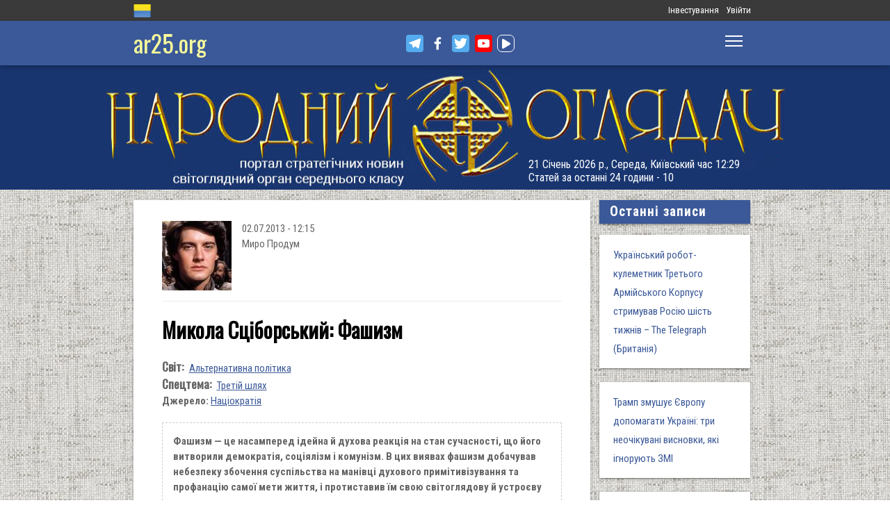

--- FILE ---
content_type: text/html; charset=utf-8
request_url: https://www.ar25.org/node/22571
body_size: 29662
content:
<!DOCTYPE html>
<!--[if IE 7 ]><html lang="uk" dir="ltr"  class="no-js ie7"><![endif]-->
<!--[if IE 8 ]><html lang="uk" dir="ltr"  class="no-js ie8"><![endif]-->
<!--[if IE 9 ]><html lang="uk" dir="ltr"  class="no-js ie9"><![endif]-->
<!--[if (gt IE 9)|!(IE)]><!--><html lang="uk" dir="ltr"  class="no-js"><!--<![endif]-->
<head>

  <!--[if IE]><![endif]-->
<link rel="dns-prefetch" href="//www.google-analytics.com" />
<link rel="preconnect" href="//www.google-analytics.com" />
<link rel="dns-prefetch" href="//stats.g.doubleclick.net" />
<link rel="preconnect" href="//stats.g.doubleclick.net" />
<meta charset="utf-8" />
<link rel="shortcut icon" href="https://files.ar25.org/sites/default/files/apple-touch-icon_0.png" type="image/png" />
<link rel="manifest" href="/sites/default/files/pwa/manifest.json" />
<meta name="theme-color" content="#ffffff" />
<link rel="apple-touch-icon" href="https://files.ar25.org/sites/default/files/apple-touch-icon.png" type="image/png" />
<meta name="description" content="Фашизм — це насамперед ідейна й духова реакція на стан сучасності, що його витворили демократія, соціялізм і комунізм. В цих виявах фашизм добачував небезпеку збочення суспільства на манівці духового примітивізування та профанацію самої мети життя, і протиставив їм свою світоглядову й устроєву систему." />
<meta name="abstract" content="Микола Сціборський: Фашизм" />
<meta name="generator" content="Drupal 7 (http://drupal.org)" />
<meta name="rights" content="Народний Оглядач" />
<link rel="canonical" href="https://www.ar25.org/article/mykola-sciborskyy-fashyzm.html" />
<link rel="shortlink" href="https://www.ar25.org/node/22571" />
<meta property="fb:app_id" content="966242223397117" />
<meta property="og:url" content="https://www.ar25.org/article/mykola-sciborskyy-fashyzm.html" />
<meta property="og:title" content="Микола Сціборський: Фашизм" />
<meta property="og:description" content="Фашизм — це насамперед ідейна й духова реакція на стан сучасності, що його витворили демократія, соціялізм і комунізм. В цих виявах фашизм добачував небезпеку збочення суспільства на манівці духового примітивізування та профанацію самої мети життя, і протиставив їм свою світоглядову й устроєву систему." />
<meta property="og:image:url" content="https://files.ar25.org/sites/default/files/node/2013/07/22571/13070201e-sciborskyy.jpg" />
<link rel="alternate" hreflang="x-default" href="https://www.ar25.org/article/mykola-sciborskyy-fashyzm.html" />
<meta name="yandex-verification" content="5ca5dbfbf476a442" />

    <meta http-equiv="X-UA-Compatible" content="IE=edge,chrome=1">

    <meta name="viewport" content="width=device-width, initial-scale=1.0">

    <!--[if IE 6]><![endif]-->

  <title>Микола Сціборський: Фашизм | Народний Оглядач</title>

  <style type="text/css" media="all">
@import url("https://files.ar25.org/modules/system/system.base.css?t97le1");
@import url("https://files.ar25.org/modules/system/system.menus.css?t97le1");
@import url("https://files.ar25.org/modules/system/system.messages.css?t97le1");
@import url("https://files.ar25.org/modules/system/system.theme.css?t97le1");
</style>
<style type="text/css" media="all">
@import url("https://files.ar25.org/sites/all/modules/contrib/simplenews/simplenews.css?t97le1");
@import url("https://files.ar25.org/sites/all/modules/contrib/cache_consistent/css/cache_consistent.css?t97le1");
@import url("https://files.ar25.org/sites/all/modules/contrib/colorbox_node/colorbox_node.css?t97le1");
@import url("https://files.ar25.org/modules/comment/comment.css?t97le1");
@import url("https://files.ar25.org/modules/field/theme/field.css?t97le1");
@import url("https://files.ar25.org/sites/all/modules/contrib/google_cse/google_cse.css?t97le1");
@import url("https://files.ar25.org/sites/all/modules/contrib/logintoboggan/logintoboggan.css?t97le1");
@import url("https://files.ar25.org/modules/node/node.css?t97le1");
@import url("https://files.ar25.org/modules/search/search.css?t97le1");
@import url("https://files.ar25.org/modules/user/user.css?t97le1");
@import url("https://files.ar25.org/sites/all/modules/contrib/video_filter/video_filter.css?t97le1");
@import url("https://files.ar25.org/modules/forum/forum.css?t97le1");
@import url("https://files.ar25.org/sites/all/modules/contrib/views/css/views.css?t97le1");
@import url("https://files.ar25.org/sites/all/modules/contrib/back_to_top/css/back_to_top.css?t97le1");
@import url("https://files.ar25.org/sites/all/modules/contrib/ckeditor/css/ckeditor.css?t97le1");
</style>
<style type="text/css" media="all">
@import url("https://files.ar25.org/sites/all/modules/contrib/absolute_messages/absolute_messages.css?t97le1");
@import url("https://files.ar25.org/sites/all/modules/contrib/colorbox/styles/default/colorbox_style.css?t97le1");
@import url("https://files.ar25.org/sites/all/modules/contrib/ctools/css/ctools.css?t97le1");
@import url("https://files.ar25.org/sites/all/modules/contrib/panels/css/panels.css?t97le1");
@import url("https://files.ar25.org/sites/all/modules/contrib/updatescripts/css/updatescript.css?t97le1");
@import url("https://files.ar25.org/sites/all/modules/contrib/user_relationships/user_relationships_ui/user_relationships_ui.css?t97le1");
@import url("https://files.ar25.org/sites/all/modules/contrib/word_link/css/word_link.css?t97le1");
@import url("https://files.ar25.org/sites/all/modules/contrib/panels/plugins/layouts/twocol_stacked/twocol_stacked.css?t97le1");
@import url("https://files.ar25.org/sites/all/modules/contrib/fivestar/css/fivestar.css?t97le1");
@import url("https://files.ar25.org/sites/all/modules/contrib/fivestar/widgets/oxygen/oxygen.css?t97le1");
@import url("https://files.ar25.org/modules/locale/locale.css?t97le1");
@import url("https://files.ar25.org/sites/all/modules/contrib/authcache/modules/authcache_debug/authcache_debug.css?t97le1");
</style>
<style type="text/css" media="all">
/* <![CDATA[ */
#backtotop{left:10px;}

/* ]]> */
</style>
<style type="text/css" media="all">
@import url("https://files.ar25.org/sites/all/themes/observer/styles/style.css?t97le1");
@import url("https://files.ar25.org/sites/all/themes/observer/mail.css?t97le1");
</style>
<style type="text/css" media="all">
@import url("https://files.ar25.org/sites/all/modules/contrib/prettify/styles/drupalorg.css?t97le1");
</style>
  <!--[if lt IE 9]><script src="/sites/all/themes/observer/scripts/html5forIE.js"></script><![endif]-->  <script type="text/javascript" src="https://files.ar25.org/sites/all/modules/contrib/jquery_update/replace/jquery/1.7/jquery.min.js?v=1.7.2"></script>
<script type="text/javascript" src="https://files.ar25.org/misc/jquery-extend-3.4.0.js?v=1.7.2"></script>
<script type="text/javascript" src="https://files.ar25.org/misc/jquery-html-prefilter-3.5.0-backport.js?v=1.7.2"></script>
<script type="text/javascript" src="https://files.ar25.org/misc/jquery.once.js?v=1.2"></script>
<script type="text/javascript" src="https://files.ar25.org/misc/drupal.js?t97le1"></script>
<script type="text/javascript" src="https://files.ar25.org/sites/all/modules/contrib/forcejs/forcejs.js?t97le1"></script>
<script type="text/javascript" src="https://files.ar25.org/sites/all/libraries/blazy/blazy.min.js?t97le1"></script>
<script type="text/javascript" src="https://files.ar25.org/sites/all/modules/contrib/jquery_update/replace/ui/ui/minified/jquery.ui.effect.min.js?v=1.10.2"></script>
<script type="text/javascript" src="https://files.ar25.org/sites/all/modules/contrib/jquery_update/replace/ui/external/jquery.cookie.js?v=67fb34f6a866c40d0570"></script>
<script type="text/javascript" src="https://files.ar25.org/sites/all/libraries/prettify/prettify.js?t97le1"></script>
<script type="text/javascript" src="https://files.ar25.org/sites/all/libraries/jplayer/dist/jplayer/jquery.jplayer.min.js?v=2.9.2"></script>
<script type="text/javascript" src="https://files.ar25.org/misc/form.js?v=7.90"></script>
<script type="text/javascript" src="https://files.ar25.org/misc/ajax.js?v=7.90"></script>
<script type="text/javascript" src="https://files.ar25.org/sites/all/modules/contrib/jquery_update/js/jquery_update.js?v=0.0.1"></script>
<script type="text/javascript" src="https://files.ar25.org/sites/all/modules/contrib/google_cse/google_cse.js?t97le1"></script>
<script type="text/javascript" src="https://files.ar25.org/sites/all/modules/contrib/back_to_top/js/back_to_top.js?t97le1"></script>
<script type="text/javascript" src="https://files.ar25.org/sites/all/modules/contrib/lazy/lazy.js?t97le1"></script>
<script type="text/javascript" src="https://files.ar25.org/sites/default/files/languages/uk__YUIf9fHfHdggT8DPfvxzD7YjcgwF3TYjzG5kdUk5Rc.js?t97le1"></script>
<script type="text/javascript" src="https://files.ar25.org/sites/all/modules/contrib/authcache/authcache.js?t97le1"></script>
<script type="text/javascript" src="https://files.ar25.org/sites/all/modules/contrib/absolute_messages/absolute_messages.js?t97le1"></script>
<script type="text/javascript">
<!--//--><![CDATA[//><!--
jQuery.extend(Drupal.absolute_messages,{dismiss:{status:1,warning:1,error:1},dismiss_time:{status:"1",warning:"1",error:"1"},dismiss_all_count:"2"});
//--><!]]>
</script>
<script type="text/javascript" src="https://files.ar25.org/sites/all/libraries/colorbox/jquery.colorbox-min.js?t97le1"></script>
<script type="text/javascript" src="https://files.ar25.org/sites/all/modules/contrib/colorbox/js/colorbox.js?t97le1"></script>
<script type="text/javascript" src="https://files.ar25.org/sites/all/modules/contrib/colorbox/styles/default/colorbox_style.js?t97le1"></script>
<script type="text/javascript" src="https://files.ar25.org/sites/all/modules/contrib/colorbox/js/colorbox_load.js?t97le1"></script>
<script type="text/javascript" src="https://files.ar25.org/sites/all/modules/contrib/colorbox/js/colorbox_inline.js?t97le1"></script>
<script type="text/javascript" src="https://files.ar25.org/sites/all/modules/contrib/prettify/prettify.loader.js?t97le1"></script>
<script type="text/javascript" src="https://files.ar25.org/sites/all/modules/contrib/user_relationships/user_relationships_ui/user_relationships_ui.js?t97le1"></script>
<script type="text/javascript" src="https://files.ar25.org/sites/all/modules/contrib/field_group/field_group.js?t97le1"></script>
<script type="text/javascript" src="https://files.ar25.org/sites/all/modules/contrib/fivestar/js/fivestar.js?t97le1"></script>
<script type="text/javascript" src="https://files.ar25.org/sites/all/modules/contrib/authcache/modules/authcache_debug/authcache_debug.js?t97le1"></script>
<script type="text/javascript" src="https://files.ar25.org/sites/all/modules/contrib/google_analytics/googleanalytics.js?t97le1"></script>
<script type="text/javascript">
<!--//--><![CDATA[//><!--
(function(i,s,o,g,r,a,m){i["GoogleAnalyticsObject"]=r;i[r]=i[r]||function(){(i[r].q=i[r].q||[]).push(arguments)},i[r].l=1*new Date();a=s.createElement(o),m=s.getElementsByTagName(o)[0];a.async=1;a.src=g;m.parentNode.insertBefore(a,m)})(window,document,"script","https://www.google-analytics.com/analytics.js","ga");ga("create", "UA-38991253-1", {"cookieDomain":"auto"});ga("send", "pageview");
//--><!]]>
</script>
<script type="text/javascript" src="https://files.ar25.org/sites/all/modules/contrib/matomo/matomo.js?t97le1"></script>
<script type="text/javascript">
<!--//--><![CDATA[//><!--
var _paq = _paq || [];(function(){var u=(("https:" == document.location.protocol) ? "https://stat.ar25.org/" : "http://stat.ar25.org/");_paq.push(["setSiteId", "1"]);_paq.push(["setTrackerUrl", u+"piwik.php"]);_paq.push(["setDoNotTrack", 1]);_paq.push(["trackPageView"]);_paq.push(["setIgnoreClasses", ["no-tracking","colorbox"]]);_paq.push(["enableLinkTracking"]);var d=document,g=d.createElement("script"),s=d.getElementsByTagName("script")[0];g.type="text/javascript";g.defer=true;g.async=true;g.src=u+"piwik.js";s.parentNode.insertBefore(g,s);})();
//--><!]]>
</script>
<script type="text/javascript" src="https://files.ar25.org/sites/all/modules/contrib/authcache/modules/authcache_menu/authcache_menu.js?t97le1"></script>
<script type="text/javascript" src="https://files.ar25.org/misc/collapse.js?v=7.90"></script>
<script type="text/javascript" src="https://files.ar25.org/misc/progress.js?v=7.90"></script>
<script type="text/javascript" src="https://files.ar25.org/sites/all/modules/contrib/colorbox_node/colorbox_node.js?t97le1"></script>
<script type="text/javascript" src="https://files.ar25.org/sites/all/themes/observer/scripts/custom.js?t97le1"></script>
<script type="text/javascript">
<!--//--><![CDATA[//><!--
jQuery.extend(Drupal.settings, {"basePath":"\/","pathPrefix":"","setHasJsCookie":0,"ajaxPageState":{"theme":"observer","theme_token":"dXYJ3d1RjkjtNDGbAivcTUIt_yEjE2ccoQdnG6UFTiY","jquery_version":"1.7","css":{"modules\/system\/system.base.css":1,"modules\/system\/system.menus.css":1,"modules\/system\/system.messages.css":1,"modules\/system\/system.theme.css":1,"sites\/all\/modules\/contrib\/simplenews\/simplenews.css":1,"sites\/all\/modules\/contrib\/cache_consistent\/css\/cache_consistent.css":1,"sites\/all\/modules\/contrib\/colorbox_node\/colorbox_node.css":1,"modules\/comment\/comment.css":1,"modules\/field\/theme\/field.css":1,"sites\/all\/modules\/contrib\/google_cse\/google_cse.css":1,"sites\/all\/modules\/contrib\/logintoboggan\/logintoboggan.css":1,"modules\/node\/node.css":1,"modules\/search\/search.css":1,"modules\/user\/user.css":1,"sites\/all\/modules\/contrib\/video_filter\/video_filter.css":1,"modules\/forum\/forum.css":1,"sites\/all\/modules\/contrib\/views\/css\/views.css":1,"sites\/all\/modules\/contrib\/back_to_top\/css\/back_to_top.css":1,"sites\/all\/modules\/contrib\/ckeditor\/css\/ckeditor.css":1,"sites\/all\/modules\/contrib\/absolute_messages\/absolute_messages.css":1,"sites\/all\/modules\/contrib\/colorbox\/styles\/default\/colorbox_style.css":1,"sites\/all\/modules\/contrib\/ctools\/css\/ctools.css":1,"sites\/all\/modules\/contrib\/panels\/css\/panels.css":1,"sites\/all\/modules\/contrib\/updatescripts\/css\/updatescript.css":1,"sites\/all\/modules\/contrib\/user_relationships\/user_relationships_ui\/user_relationships_ui.css":1,"sites\/all\/modules\/contrib\/word_link\/css\/word_link.css":1,"sites\/all\/modules\/contrib\/panels\/plugins\/layouts\/twocol_stacked\/twocol_stacked.css":1,"sites\/all\/modules\/contrib\/fivestar\/css\/fivestar.css":1,"sites\/all\/modules\/contrib\/fivestar\/widgets\/oxygen\/oxygen.css":1,"modules\/locale\/locale.css":1,"sites\/all\/modules\/contrib\/authcache\/modules\/authcache_debug\/authcache_debug.css":1,"0":1,"sites\/all\/themes\/observer\/styles\/style.css":1,"sites\/all\/themes\/observer\/mail.css":1,"sites\/all\/modules\/contrib\/prettify\/styles\/drupalorg.css":1},"js":{"sites\/all\/modules\/contrib\/pwa\/js\/serviceworker-load.js":1,"sites\/all\/modules\/contrib\/jquery_update\/replace\/jquery\/1.7\/jquery.min.js":1,"misc\/jquery-extend-3.4.0.js":1,"misc\/jquery-html-prefilter-3.5.0-backport.js":1,"misc\/jquery.once.js":1,"misc\/drupal.js":1,"sites\/all\/modules\/contrib\/forcejs\/forcejs.js":1,"sites\/all\/libraries\/blazy\/blazy.min.js":1,"sites\/all\/modules\/contrib\/jquery_update\/replace\/ui\/ui\/minified\/jquery.ui.effect.min.js":1,"sites\/all\/modules\/contrib\/jquery_update\/replace\/ui\/external\/jquery.cookie.js":1,"sites\/all\/libraries\/prettify\/prettify.js":1,"sites\/all\/libraries\/jplayer\/dist\/jplayer\/jquery.jplayer.min.js":1,"misc\/form.js":1,"misc\/ajax.js":1,"sites\/all\/modules\/contrib\/jquery_update\/js\/jquery_update.js":1,"sites\/all\/modules\/contrib\/google_cse\/google_cse.js":1,"sites\/all\/modules\/contrib\/back_to_top\/js\/back_to_top.js":1,"sites\/all\/modules\/contrib\/lazy\/lazy.js":1,"public:\/\/languages\/uk__YUIf9fHfHdggT8DPfvxzD7YjcgwF3TYjzG5kdUk5Rc.js":1,"sites\/all\/modules\/contrib\/authcache\/authcache.js":1,"sites\/all\/modules\/contrib\/absolute_messages\/absolute_messages.js":1,"sites\/all\/libraries\/colorbox\/jquery.colorbox-min.js":1,"sites\/all\/modules\/contrib\/colorbox\/js\/colorbox.js":1,"sites\/all\/modules\/contrib\/colorbox\/styles\/default\/colorbox_style.js":1,"sites\/all\/modules\/contrib\/colorbox\/js\/colorbox_load.js":1,"sites\/all\/modules\/contrib\/colorbox\/js\/colorbox_inline.js":1,"sites\/all\/modules\/contrib\/prettify\/prettify.loader.js":1,"sites\/all\/modules\/contrib\/user_relationships\/user_relationships_ui\/user_relationships_ui.js":1,"sites\/all\/modules\/contrib\/field_group\/field_group.js":1,"sites\/all\/modules\/contrib\/fivestar\/js\/fivestar.js":1,"sites\/all\/modules\/contrib\/authcache\/modules\/authcache_debug\/authcache_debug.js":1,"sites\/all\/modules\/contrib\/google_analytics\/googleanalytics.js":1,"sites\/all\/modules\/contrib\/matomo\/matomo.js":1,"sites\/all\/modules\/contrib\/authcache\/modules\/authcache_menu\/authcache_menu.js":1,"misc\/collapse.js":1,"misc\/progress.js":1,"sites\/all\/modules\/contrib\/colorbox_node\/colorbox_node.js":1,"sites\/all\/themes\/observer\/scripts\/custom.js":1}},"authcache":{"q":"node\/22571","cp":{"path":"\/","domain":".www.ar25.org","secure":true},"cl":23.148148148148},"colorbox":{"opacity":"0.85","current":"{current} \u0437 {total}","previous":"\u00ab \u041f\u043e\u043f\u0435\u0440\u0435\u0434\u043d\u044f","next":"\u041d\u0430\u0441\u0442\u0443\u043f\u043d\u0430 \u00bb","close":"\u0417\u0430\u043a\u0440\u0438\u0442\u0438","maxWidth":"98%","maxHeight":"98%","fixed":true,"mobiledetect":true,"mobiledevicewidth":"480px","file_public_path":"\/sites\/default\/files","specificPagesDefaultValue":"admin*\nimagebrowser*\nimg_assist*\nimce*\nnode\/add\/*\nnode\/*\/edit\nprint\/*\nprintpdf\/*\nsystem\/ajax\nsystem\/ajax\/*"},"googleCSE":{"cx":"014063251035700212139:znbgt0hneme","language":"uk","resultsWidth":600,"domain":"www.google.com","showWaterMark":true},"prettify":{"linenums":true,"match":".content","nocode":"no-code","custom":[],"markup":{"code":true,"pre":true,"precode":false}},"user_relationships_ui":{"loadingimage":"https:\/\/files.ar25.org\/sites\/all\/modules\/contrib\/user_relationships\/user_relationships_ui\/images\/loadingAnimation.gif","savingimage":"https:\/\/files.ar25.org\/sites\/all\/modules\/contrib\/user_relationships\/user_relationships_ui\/images\/savingimage.gif","position":{"position":"absolute","left":"0","top":"0"}},"field_group":{"html-element":"nd_full"},"video_filter":{"url":{"ckeditor":"\/video_filter\/dashboard\/ckeditor"},"instructions_url":"\/video_filter\/instructions","modulepath":"sites\/all\/modules\/contrib\/video_filter"},"better_exposed_filters":{"views":{"nd_best_comment":{"displays":{"panel_pane_1":{"filters":[]}}},"nd_adv_article":{"displays":{"block":{"filters":[]}}},"nd_magazine":{"displays":{"panel_pane_8":{"filters":[]}}}}},"authcacheDebug":{"url":"\/authcache-debug\/ajax\/req-z50fOA4k86wQf-TBWmTfQlYlqZ1fJBLFoz47YSwIHPw","all":false},"back_to_top":{"back_to_top_button_trigger":"100","back_to_top_button_text":"\u0412\u0433\u043e\u0440\u0443","#attached":{"library":[["system","ui"]]}},"googleanalytics":{"trackOutbound":1,"trackMailto":1,"trackDownload":1,"trackDownloadExtensions":"7z|aac|arc|arj|asf|asx|avi|bin|csv|doc(x|m)?|dot(x|m)?|exe|flv|gif|gz|gzip|hqx|jar|jpe?g|js|mp(2|3|4|e?g)|mov(ie)?|msi|msp|pdf|phps|png|ppt(x|m)?|pot(x|m)?|pps(x|m)?|ppam|sld(x|m)?|thmx|qtm?|ra(m|r)?|sea|sit|tar|tgz|torrent|txt|wav|wma|wmv|wpd|xls(x|m|b)?|xlt(x|m)|xlam|xml|z|zip","trackColorbox":1},"matomo":{"trackMailto":1,"trackColorbox":1},"colorbox_node":{"width":"600px","height":"600px"},"js":{"tokens":[]},"pwa":{"path":"\/pwa\/serviceworker\/js","registrationEvent":"windowonload"},"lazy":{"errorClass":"b-error","loadInvisible":true,"offset":100,"saveViewportOffsetDelay":50,"selector":".b-lazy","src":"data-src","successClass":"b-loaded","validateDelay":25}});
//--><!]]>
</script>
  <script src="https://kit.fontawesome.com/bd370aba98.js" crossorigin="anonymous"></script>


</head>
<body class="html not-front not-logged-in no-sidebars page-node page-node- page-node-22571 node-type-blog i18n-uk with-navigation with-subnav page-mykola-sciborskyy-fashyzm-html section-article role-anonymous-user" >

        <div style="text-align: center; background: white;">
        <audio id="audio" class="audio"><source src="https://files.ar25.org/sites/default/files/radio/aeroleo-city-shadows.mp3"></audio>
        <div style="display:none;"><!--
This file is not used by Drupal core, which uses theme functions instead.
See http://api.drupal.org/api/function/theme_field/7 for details.
After copying this file to your theme's folder and customizing it, remove this
HTML comment.
-->
<ul id="playlist">
                    <li data-track="https://files.ar25.org/sites/default/files/radio/aeroleo-city-shadows.mp3"></li>
                    <li data-track="https://files.ar25.org/sites/default/files/radio/shocking_blue_-_venus.mp3"></li>
                    <li data-track="https://files.ar25.org/sites/default/files/radio/zwyntar_-_ne_doviryay_smertnym.mp3"></li>
                    <li data-track="https://files.ar25.org/sites/default/files/radio/harcyzy_-_lebedi_2020.mp3"></li>
                    <li data-track="https://files.ar25.org/sites/default/files/radio/klavdia_petrivna_-_sonce_zhara.mp3"></li>
                    <li data-track="https://files.ar25.org/sites/default/files/radio/klavdia_petrivna_-_znaydy_mene.mp3"></li>
                    <li data-track="https://files.ar25.org/sites/default/files/radio/05_kolir_nochi_-_slava_ukrayini.mp3"></li>
                    <li data-track="https://files.ar25.org/sites/default/files/radio/maryla_rodowicz_malgoska.mp3"></li>
                    <li data-track="https://files.ar25.org/sites/default/files/radio/4_koly_vona.mp3"></li>
                    <li data-track="https://files.ar25.org/sites/default/files/radio/zwyntar_-_choven.mp3"></li>
                    <li data-track="https://files.ar25.org/sites/default/files/radio/myrkur_-_harpens_kraft.mp3"></li>
                    <li data-track="https://files.ar25.org/sites/default/files/radio/ruslana-ostannya_poema.mp3"></li>
                    <li data-track="https://files.ar25.org/sites/default/files/radio/zlata_ognevich_-_yangol.mp3"></li>
                    <li data-track="https://files.ar25.org/sites/default/files/radio/10_-_algir_-_stien_klarnar_1.mp3"></li>
                    <li data-track="https://files.ar25.org/sites/default/files/radio/2.slipa_dytyna.mp3"></li>
                    <li data-track="https://files.ar25.org/sites/default/files/radio/gyvata_-_bernuzeli_kareiveli.mp3"></li>
                    <li data-track="https://files.ar25.org/sites/default/files/radio/02_-_hagal.mp3"></li>
                    <li data-track="https://files.ar25.org/sites/default/files/radio/maryla_rodowicz_sing-sing.mp3"></li>
                    <li data-track="https://files.ar25.org/sites/default/files/radio/mamas_and_the_papas-california_dreaming.mp3"></li>
                    <li data-track="https://files.ar25.org/sites/default/files/radio/tanita_tikaram_-_twist_in_my_sobriety_official_video.mp3"></li>
                    <li data-track="https://files.ar25.org/sites/default/files/radio/do_ciebie_kasiuniu.mp3"></li>
                    <li data-track="https://files.ar25.org/sites/default/files/radio/zwyntar_-_dzhonni.mp3"></li>
                    <li data-track="https://files.ar25.org/sites/default/files/radio/ty_v_mene_ye.mp3"></li>
                    <li data-track="https://files.ar25.org/sites/default/files/radio/tanc_a_lelek_-_turjan_aylahn.mp3"></li>
                    <li data-track="https://files.ar25.org/sites/default/files/radio/rosa_linn_-_snap.mp3"></li>
                    <li data-track="https://files.ar25.org/sites/default/files/radio/dj_champion_-_no_heaven.mp3"></li>
                    <li data-track="https://files.ar25.org/sites/default/files/radio/patricia_kaas_-_mon_mec_a_moi.mp3"></li>
                    <li data-track="https://files.ar25.org/sites/default/files/radio/liotchyk.mp3"></li>
                    <li data-track="https://files.ar25.org/sites/default/files/radio/hrystyna-solovij-buty-lyudmy.mp3"></li>
                    <li data-track="https://files.ar25.org/sites/default/files/radio/zwyntar_-_na_boloti.mp3"></li>
                    <li data-track="https://files.ar25.org/sites/default/files/radio/rammstain_ich_will.mp3"></li>
                    <li data-track="https://files.ar25.org/sites/default/files/radio/ta_scho_tancjuye_z_vitrom.mp3"></li>
                    <li data-track="https://files.ar25.org/sites/default/files/radio/batkivcke_gyto.mp3"></li>
                    <li data-track="https://files.ar25.org/sites/default/files/radio/torban_-_oy_yak_zhe_bulo.mp3"></li>
                    <li data-track="https://files.ar25.org/sites/default/files/radio/francoise_hardy_-_mon_amie_la_rose.mp3"></li>
                    <li data-track="https://files.ar25.org/sites/default/files/radio/kalush_feat.skofka-dodomu_kaver_victoria_niro.mp3"></li>
                    <li data-track="https://files.ar25.org/sites/default/files/radio/105-vasya-club-04-chorna_gora.mp3"></li>
                    <li data-track="https://files.ar25.org/sites/default/files/radio/kolir_nochi_-_korabli_demo_2013.mp3"></li>
                    <li data-track="https://files.ar25.org/sites/default/files/radio/01._enej_-_radio_hello.mp3"></li>
                    <li data-track="https://files.ar25.org/sites/default/files/radio/vita-brevis-doroga-v-nebesa.mp3"></li>
                    <li data-track="https://files.ar25.org/sites/default/files/radio/054-oj_po_sinomu_mori.mp3"></li>
                    <li data-track="https://files.ar25.org/sites/default/files/radio/kozak_system_-_poday_zbroyu.mp3"></li>
                    <li data-track="https://files.ar25.org/sites/default/files/radio/049-pryvyd.mp3"></li>
                    <li data-track="https://files.ar25.org/sites/default/files/radio/drevo_-_endless_chain_yevrobachennya_ukrayina_2024.mp3"></li>
                    <li data-track="https://files.ar25.org/sites/default/files/radio/118-vv-halu_pryhod.mp3"></li>
                    <li data-track="https://files.ar25.org/sites/default/files/radio/the_doors_-_people_are_strange.mp3"></li>
                    <li data-track="https://files.ar25.org/sites/default/files/radio/oy_yak_zhe_bulo_izprezhdy.mp3"></li>
                    <li data-track="https://files.ar25.org/sites/default/files/radio/nedilja-prosto-neba.mp3"></li>
                    <li data-track="https://files.ar25.org/sites/default/files/radio/02-money_for_nothing.mp3"></li>
                    <li data-track="https://files.ar25.org/sites/default/files/radio/gyvata_-_dolijuta.mp3"></li>
                    <li data-track="https://files.ar25.org/sites/default/files/radio/119-vv-harmonija.mp3"></li>
                    <li data-track="https://files.ar25.org/sites/default/files/radio/03-moiuteirdele.mp3"></li>
                    <li data-track="https://files.ar25.org/sites/default/files/radio/oc_feat._bangi_hep_-_ziyde_sonce.mp3"></li>
                    <li data-track="https://files.ar25.org/sites/default/files/radio/danheim_-_grima.mp3"></li>
                    <li data-track="https://files.ar25.org/sites/default/files/radio/rzepczyno_-_tylko_jeden_dom.mp3"></li>
                    <li data-track="https://files.ar25.org/sites/default/files/radio/pievos-gostauta.mp3"></li>
                    <li data-track="https://files.ar25.org/sites/default/files/radio/13_folknery_-_vyplyvalo_utenia.mp3"></li>
                    <li data-track="https://files.ar25.org/sites/default/files/radio/120_-_gorila_sosna.mp3"></li>
                    <li data-track="https://files.ar25.org/sites/default/files/radio/065-maga_vira.mp3"></li>
                    <li data-track="https://files.ar25.org/sites/default/files/radio/fever-ray-keep-the-streets-empty-for-me.mp3"></li>
                    <li data-track="https://files.ar25.org/sites/default/files/radio/20-little_15.mp3"></li>
                    <li data-track="https://files.ar25.org/sites/default/files/radio/03-personal_jesus.mp3"></li>
                    <li data-track="https://files.ar25.org/sites/default/files/radio/02_kolir_nochi_-_dva_shlyahy.mp3"></li>
                    <li data-track="https://files.ar25.org/sites/default/files/radio/valentyn_lysenko_shape_of_my_heart_sting_instrument_bandura_garno.mp3"></li>
                    <li data-track="https://files.ar25.org/sites/default/files/radio/040._chornobryvtsi.mp3"></li>
                    <li data-track="https://files.ar25.org/sites/default/files/radio/01_adiemus_adiemus.mp3"></li>
                    <li data-track="https://files.ar25.org/sites/default/files/radio/maxima_-_u_rayu.mp3"></li>
                    <li data-track="https://files.ar25.org/sites/default/files/radio/burmaka_hodyt_son.mp3"></li>
                    <li data-track="https://files.ar25.org/sites/default/files/radio/oleksa_mikolajchuk_ta_viktor_pashnik_-_sonce-zori.mp3"></li>
                    <li data-track="https://files.ar25.org/sites/default/files/radio/064-bili_demony.mp3"></li>
                    <li data-track="https://files.ar25.org/sites/default/files/radio/033-ishla_divcha_luchkamy.mp3"></li>
                    <li data-track="https://files.ar25.org/sites/default/files/radio/090-znak-vodi-mamo.mp3"></li>
                    <li data-track="https://files.ar25.org/sites/default/files/radio/angy_kreyda_-_vrazhe.mp3"></li>
                    <li data-track="https://files.ar25.org/sites/default/files/radio/1-08_-_blue_jeans.mp3"></li>
                    <li data-track="https://files.ar25.org/sites/default/files/radio/godsmack_voodoo.mp3"></li>
                    <li data-track="https://files.ar25.org/sites/default/files/radio/1-10_-_big_eyes.mp3"></li>
                    <li data-track="https://files.ar25.org/sites/default/files/radio/pavelcakovci_-_hej_sokoly.mp3"></li>
                    <li data-track="https://files.ar25.org/sites/default/files/radio/burmaka_melanka.mp3"></li>
                    <li data-track="https://files.ar25.org/sites/default/files/radio/061-hen_dolynoju.mp3"></li>
                    <li data-track="https://files.ar25.org/sites/default/files/radio/10.vai_auga_auga.mp3"></li>
                    <li data-track="https://files.ar25.org/sites/default/files/radio/maxima_-_zolota_y_nebesna_zhinka.mp3"></li>
                    <li data-track="https://files.ar25.org/sites/default/files/radio/igor-balan-oj-tam-za-morjami.mp3"></li>
                    <li data-track="https://files.ar25.org/sites/default/files/radio/002-kvitka-osinnie_kokhannia.mp3"></li>
                    <li data-track="https://files.ar25.org/sites/default/files/radio/020-haydamaky_30-lit.mp3"></li>
                    <li data-track="https://files.ar25.org/sites/default/files/radio/052-ptakha.mp3"></li>
                    <li data-track="https://files.ar25.org/sites/default/files/radio/11-del_zalio_zolyno.mp3"></li>
                    <li data-track="https://files.ar25.org/sites/default/files/radio/drevo_tak_kosyv_batko.mp3"></li>
                    <li data-track="https://files.ar25.org/sites/default/files/radio/01.persha_versiya.mp3"></li>
                    <li data-track="https://files.ar25.org/sites/default/files/radio/ellen_mclain_still_alive_glados_portal-1.mp3"></li>
                    <li data-track="https://files.ar25.org/sites/default/files/radio/mandarinovij-raj-zorepadi.mp3"></li>
                    <li data-track="https://files.ar25.org/sites/default/files/radio/nebo_ukrayiny-drach_eduard.mp3"></li>
                    <li data-track="https://files.ar25.org/sites/default/files/radio/08._z_togo_berega.mp3"></li>
                    <li data-track="https://files.ar25.org/sites/default/files/radio/06._dumb.mp3"></li>
                    <li data-track="https://files.ar25.org/sites/default/files/radio/one_more_soul_to_the_call.mp3"></li>
                    <li data-track="https://files.ar25.org/sites/default/files/radio/the_doox_-_pid_borom.mp3"></li>
                    <li data-track="https://files.ar25.org/sites/default/files/radio/021-haydamaky_bohuslav.mp3"></li>
                    <li data-track="https://files.ar25.org/sites/default/files/radio/04._mertvi_troyandy.mp3"></li>
                    <li data-track="https://files.ar25.org/sites/default/files/radio/meri_-_ya_z_ukrayiny.mp3"></li>
                    <li data-track="https://files.ar25.org/sites/default/files/radio/the_doox_-_viter_z_polya.mp3"></li>
                    <li data-track="https://files.ar25.org/sites/default/files/radio/vidverto_-_borotba.mp3"></li>
                    <li data-track="https://files.ar25.org/sites/default/files/radio/05-kelione.mp3"></li>
                    <li data-track="https://files.ar25.org/sites/default/files/radio/promise.mp3"></li>
                    <li data-track="https://files.ar25.org/sites/default/files/radio/bozhichi-ja_ptychka-nevelychka-kant.mp3"></li>
                    <li data-track="https://files.ar25.org/sites/default/files/radio/sonce-hmary_na_chuzhyni.mp3"></li>
                    <li data-track="https://files.ar25.org/sites/default/files/radio/103-u-muza-16.mp3"></li>
    </ul></div>
    </div>

<div class="panel">
    <div class="topbar">
        <div class="container">
              <div class="region region-top-panel">
    <div id="block-locale-language-content" class="block block-locale block-odd">

    
  <div class="content">
    <ul class="language-switcher-locale-url"><li class="uk first active"><a href="/article/mykola-sciborskyy-fashyzm.html" class="language-link active" xml:lang="uk">Українська</a></li>
<li class="lt"><a href="/lt/node/22571" class="language-link" xml:lang="lt">Lietuvių</a></li>
<li class="pl"><a href="/pl/node/22571" class="language-link" xml:lang="pl">Polski</a></li>
<li class="en"><a href="/en/node/22571" class="language-link" xml:lang="en">English</a></li>
<li class="fr"><a href="/fr/node/22571" class="language-link" xml:lang="fr">Français</a></li>
<li class="pt"><a href="/pt/node/22571" class="language-link" xml:lang="pt">Portuguese, International</a></li>
<li class="ru"><a href="/ru/node/22571" class="language-link" xml:lang="ru">Русский</a></li>
<li class="it last"><a href="/it/node/22571" class="language-link" xml:lang="it">Italiano</a></li>
</ul>  </div>
</div>
<div id="block-system-user-menu" class="block block-system block-menu block-even">

    
  <div class="content">
    <ul class="menu clearfix"><li class="first expanded"><a href="/article/yak-zrobyty-investyciyu-v-proekt-narodnyy-oglyadach-ar25org-shcho-dali-prostishe.html">Інвестування</a><ul class="menu clearfix"><li class="first last leaf"><a href="/article/yak-zrobyty-investyciyu-v-proekt-narodnyy-oglyadach-ar25org-shcho-dali-prostishe.html">Як стати інвестором</a></li>
</ul></li>
<li class="last leaf"><a href="/user/login">Увійти</a></li>
</ul>  </div>
</div>
  </div>
        </div>
    </div>
    <div class="navbar">
        <div class="container">
            <div class="site-name">
                <a href="/" title="Головна" rel="home">
                    <!-- Народний Оглядач -->ar25.org
                </a>
            </div>
            <div class="social">
                <a class="button_tg" onclick="openInNewTab('https://t.me/ar25org');" title="Ми у Телеграмі">
                <svg focusable="false" xmlns="http://www.w3.org/2000/svg" viewBox="0 0 32 32"><path fill="#FFF" d="M25.515 6.896L6.027 14.41c-1.33.534-1.322 1.276-.243 1.606l5 1.56 1.72 5.66c.226.625.115.873.77.873.506 0 .73-.235 1.012-.51l2.43-2.363 5.056 3.734c.93.514 1.602.25 1.834-.863l3.32-15.638c.338-1.363-.52-1.98-1.41-1.577z"></path></svg>
                </a>
                <a class="button_fb" onclick="openInNewTab('https://www.facebook.com/Beobachter.ar25.org/');" title="Ми у Facebook">
                <svg focusable="false" xmlns="http://www.w3.org/2000/svg" viewBox="0 0 32 32"><path fill="#FFF" d="M17.78 27.5V17.008h3.522l.527-4.09h-4.05v-2.61c0-1.182.33-1.99 2.023-1.99h2.166V4.66c-.375-.05-1.66-.16-3.155-.16-3.123 0-5.26 1.905-5.26 5.405v3.016h-3.53v4.09h3.53V27.5h4.223z"></path></svg>
                </a>
                <a class="button_tw" onclick="openInNewTab('https://twitter.com/beobahter');" title="Ми у Twitter">
                <svg focusable="false" xmlns="http://www.w3.org/2000/svg" viewBox="0 0 32 32"><path fill="#FFF" d="M28 8.557a9.913 9.913 0 0 1-2.828.775 4.93 4.93 0 0 0 2.166-2.725 9.738 9.738 0 0 1-3.13 1.194 4.92 4.92 0 0 0-3.593-1.55 4.924 4.924 0 0 0-4.794 6.049c-4.09-.21-7.72-2.17-10.15-5.15a4.942 4.942 0 0 0-.665 2.477c0 1.71.87 3.214 2.19 4.1a4.968 4.968 0 0 1-2.23-.616v.06c0 2.39 1.7 4.38 3.952 4.83-.414.115-.85.174-1.297.174-.318 0-.626-.03-.928-.086a4.935 4.935 0 0 0 4.6 3.42 9.893 9.893 0 0 1-6.114 2.107c-.398 0-.79-.023-1.175-.068a13.953 13.953 0 0 0 7.55 2.213c9.056 0 14.01-7.507 14.01-14.013 0-.213-.005-.426-.015-.637.96-.695 1.795-1.56 2.455-2.55z"></path></svg>
                </a>
                <a class="button_ut" onclick="openInNewTab('https://www.youtube.com/user/ar25org/featured');" title="Ми у Youtube">
                <svg focusable="false" xmlns="http://www.w3.org/2000/svg" viewBox="0 0 32 32"><path fill="#FFF" d="M26.78 11.6s-.215-1.515-.875-2.183c-.837-.876-1.774-.88-2.204-.932-3.075-.222-7.693-.222-7.693-.222h-.01s-4.618 0-7.697.222c-.43.05-1.368.056-2.205.932-.66.668-.874 2.184-.874 2.184S5 13.386 5 15.166v1.67c0 1.78.22 3.56.22 3.56s.215 1.516.874 2.184c.837.875 1.936.85 2.426.94 1.76.17 7.48.22 7.48.22s4.623-.007 7.7-.23c.43-.05 1.37-.056 2.205-.932.66-.668.875-2.184.875-2.184s.22-1.78.22-3.56v-1.67c0-1.78-.22-3.56-.22-3.56zm-13.052 7.254v-6.18l5.944 3.1-5.944 3.08z"></path></svg>
                </a>
                <div type="button" class="player_audio fa fa-play" id="button" style="height: 23px;
                    line-height: 23px;
                    width: 23px;
                    text-align: center;
                    color: aliceblue;
                    border: 1px solid white;
                    border-radius: 7px;
                    font-size: 11px;
                    margin-left: 3px; cursor: pointer;"></div>
            </div>
            <input class="menu-btn" type="checkbox" id="menu-btn" />
            <label class="menu-icon" for="menu-btn"><span class="navicon"></span></label>
              <div class="region region-navbar">
    <div id="block-menu-menu-navbar" class="block block-menu block-odd">

    
  <div class="content">
    <ul class="menu clearfix"><li class="first leaf"><a href="/">Новини</a></li>
<li class="leaf"><a href="/sections">Стратегія</a></li>
<li class="leaf"><a href="https://www.ar25.org/comments">Коментарі</a></li>
<li class="expanded"><a href="/zhurnal-gartlend">Проекти</a><ul class="menu clearfix"><li class="first leaf"><a href="/zhurnal-gartlend">Журнал Гартленд</a></li>
<li class="leaf"><a href="/centr-startap-kultury-gartlend">Центр стартап-культури Гартленд</a></li>
<li class="leaf"><a href="/centr-ukrayina-ssha">Центр Україна-США</a></li>
<li class="leaf"><a href="/zapytannya-vidpovidi">Запитання і відповіді</a></li>
<li class="last leaf"><a href="/project/dictionary">Словник</a></li>
</ul></li>
<li class="expanded"><a href="https://www.ar25.org/multimedia">Медіа</a><ul class="menu clearfix"><li class="first leaf"><a href="/hudozhni-filmy">Художні фільми</a></li>
<li class="leaf"><a href="/dokumentalni-filmy">Документальні фільми</a></li>
<li class="leaf"><a href="/videoklipy">Відеокліпи</a></li>
<li class="leaf"><a href="/intermarium-tv">Відеоканал Гартленд</a></li>
<li class="leaf"><a href="/radio-intermarium">Радіо</a></li>
<li class="leaf"><a href="/muzyka">Музика</a></li>
<li class="leaf"><a href="/galereya">Галерея</a></li>
<li class="last leaf"><a href="/audioknygy">Аудіокниги</a></li>
</ul></li>
<li class="leaf"><a href="https://www.ar25.org/community">Мережа</a></li>
<li class="leaf"><a href="https://www.ar25.org/full-search">Пошук</a></li>
<li class="last expanded"><a href="/article/pro-nas-meta-napryamky-organizaciya-finansuvannya.html">Про нас</a><ul class="menu clearfix"><li class="first leaf"><a href="/article/pro-nas-meta-napryamky-organizaciya-finansuvannya.html">Мета</a></li>
<li class="leaf"><a href="/article/narodnyy-oglyadach-vid-do-ya-instrukciya-dlya-pochatkivciv.html">Довідка</a></li>
<li class="leaf"><a href="/forumy/tehnichni-pytannya">Пропозиції</a></li>
<li class="leaf"><a href="/article/zagalni-umovy-ta-polozhennya-dlya-uchasnykiv-veb-saytu-narodnyy-oglyadach.html">Правила сайту</a></li>
<li class="leaf"><a href="/article/yak-zareyestruvatysya-na-sayti.html">Як зареєструватися</a></li>
<li class="last leaf"><a href="/article/yak-zrobyty-investyciyu-v-proekt-narodnyy-oglyadach-ar25org-shcho-dali-prostishe.html">Як стати інвестором</a></li>
</ul></li>
</ul>  </div>
</div>
  </div>
        </div>
    </div>
</div>
<header class="header" role="banner">
    <a href="/" class="container" title="Перейти на головну сторінку">
        <div class="time">21 Січень 2026 р., Середа, Київський час 12:29                        <!--            </div>-->
                        <!--            <div class="stat">-->
                        </br>Статей за останні 24 години - 10        </div>
    </a>
</header>
<div class="container">
    <div class=""></div>
</div>

<div class="container main">
      <div class="region region-content">
    <div id="block-system-main" class="block block-system block-even">

    
  <div class="content">
    <div class="panel-2col-stacked clearfix panel-display" >
  
  <div class="center-wrapper">
    <div class="panel-col-first panel-panel">
      <div class="inside"><div class="panel-pane pane-entity-view pane-node"  >
  
      
  
  <div class="pane-content">
    <div  class="ds-1col node node-blog node-even published with-comments view-mode-nd_full  clearfix">

  
  <div class="required-fields group-author field-group-html-element"><div class="field field-name-ds-user-picture field-type-ds field-label-hidden"><div class="field-items"><div class="field-item even"><img loading="lazy" decoding="”async”" src="https://files.ar25.org/sites/default/files/styles/thumbnail/public/avatars/polatrides_0.jpg?itok=tkxU16GD" alt="Зображення користувача Миро Продум." title="Зображення користувача Миро Продум." /></div></div></div><div class="required-fields group-right field-group-html-element"><div class="field field-name-post-date">02.07.2013 - 12:15</div><div class="field field-name-author"><span class="username">Миро Продум</span></div></div><div class="field field-name-field-statistic field-type-piwik-stats field-label-hidden"><div class="field-items"><div class="field-item even"><div class="item-list"><ul><li class="first">Відвідувань: 36</li>
<li class="last">Переглядів: 39</li>
</ul></div></div></div></div></div><h1>Микола Сціборський: Фашизм</h1><div class="field field-name-field-term-world field-type-taxonomy-term-reference field-label-inline clearfix"><h3 class="field-label">Світ: </h3><ul class="links inline"><li class="taxonomy-term-reference-0"><a href="/alternatyvna-polityka">Альтернативна політика</a></li></ul></div><div class="field field-name-field-term-special field-type-taxonomy-term-reference field-label-inline clearfix"><h3 class="field-label">Спецтема: </h3><ul class="links inline"><li class="taxonomy-term-reference-0"><a href="/tretiy-shlyah">Третій шлях</a></li></ul></div><div class="field field-name-field-link field-type-link-field field-label-inline clearfix"><div class="field-label">Джерело:&nbsp;</div><div class="field-items"><div class="field-item even"><a href="http://dsl.sf.ukrtel.net/biblio/index.php?a_id=15&amp;r_id=22&amp;t_f=natio4.htm" target="_blank" rel="nofollow">Націократія</a></div></div></div><div class="field field-name-ds-short-url"><div class="page-url">
  <h3></h3>
  <div class=""><label></label>
    <input value="https://www.ar25.org/node/22571">
  </div>
</div></div><div class="field field-name-ds-teaser"><p>
	Фашизм — це насамперед ідейна й духова реакція на стан сучасності, що його витворили демократія, соціялізм і комунізм. В цих виявах фашизм добачував небезпеку збочення суспільства на манівці духового примітивізування та профанацію самої мети життя, і протиставив їм свою світоглядову й устроєву систему. </p>
</div><div class="field field-name-field-img-cover field-type-image field-label-hidden"><div class="field-items"><div class="field-item even"><div id="file-65653--2" class="file file-image file-image-jpeg">

        <h2 class="element-invisible"><a href="/file/65653">13070201e-sciborskyy.jpg</a></h2>
    
  
  <div class="content">
    <a href="https://files.ar25.org/sites/default/files/node/2013/07/22571/13070201e-sciborskyy.jpg" title="13070201e-sciborskyy.jpg" class="colorbox" data-colorbox-gallery="" data-cbox-img-attrs="{&quot;title&quot;: &quot;&quot;, &quot;alt&quot;: &quot;&quot;}"><img loading="lazy" decoding="”async”" src="https://files.ar25.org/sites/default/files/node/2013/07/22571/13070201e-sciborskyy.jpg" alt="" title="" /></a>  </div>

  
</div>
</div></div></div><div class="field field-name-body field-type-text-with-summary field-label-hidden"><div class="field-items"><div class="field-item even"><p class="rtecenter">
	<strong>Розділ IV з книги Миколи Сціборського "<a href="http://dsl.sf.ukrtel.net/biblio/index.php?a_id=15&amp;r_id=22" target="_blank">Націократія</a>"  </strong></p>

<p>
	Фашизм — це насамперед ідейна й духова реакція на стан сучасності, що його витворили демократія, соціялізм і комунізм. Політична демократія, поступово втрачаючи духову й національну основу свого єства, просякалася раціоналізмом і космополітизмом; соціялізм і комунізм цей процес поглибили своєю матеріялістичною концепцією та неприродними інтернаціональними утопіями. В цих виявах фашизм добачував небезпеку збочення суспільства на манівці духового примітивізування та профанацію самої мети життя, і протиставив їм свою світоглядову й устроєву систему.</p>

<p>
	Коли демократія в основу своєї доктрини клала надмірний культ розуму (раціоналізм, позитивізм), а комуно-соціялізм — матерію (історичний і діялектичний матеріялізм), то <strong>фашизм свою філософію побудував на признанню духа, волі та ідей (спірітуалізм, волюнтаризм, ідеалізм), за рішаючих чинників історичного розвитку.</strong></p>

<p>
	Світогляд і устрій фашизму не поривають (як це теоретично хотів зробити комунізм) всіх зв'язків із створеним нашою епохою укладом духового, культурного, морального, звичаєвого й суспільно-господарського існування. <strong>Вони ставлять собі завданням обновити цей уклад, пристосувати його до змінених умов життя, шляхом повернення до призабутих вже принципів ідеалізму та реконструкції перестарілих соціяльних засад.</strong></p>

<p>
	Це не значить, що фашизм є мирною, еволюційною течією. Навпаки, — ціла <strong>його природа динамічна й революційна</strong>. Його внутрішня суть і реформи болючо б'ють комуно-соціялізм, закостенілий консерватизм і ліберальну демократію, проголошуючи їм війну. Мимо того фашизм заховує зв'язок із минувшиною; на тлі її він виступає в ролі<strong> творчого реформатора</strong>, а не руйнуючого нігіліста. Цей <strong>конструктивізм</strong> його істоти органічно непримиримий із безтрадиційною, ворохобницькою природою комуно-соціялізму. <strong>Вростаючи своїми світоглядовими й аполітичними коріннями в позитивні надбання й традиції минулого — фашизм находить у них джерело свого новаторства, посилюючи та міняючи їх зміст і зовнішні форми, ослаблені чи здеформовані часом й обставинами.</strong></p>

<p>
	Так демократія скристалізувала сучасне поняття національности, і в порядку історичного процесу витворила політико-соціологічне явище державної нації. Пізніше поширення еґоцентричного лібералізму, гуманізму та космополітизму, вкупі з матеріалістичним світоглядом послабили й розхитали початковий зміст національного ідеалу. Фашизм підхопив, вирвав із рук демократії упосліджений ідеал нації та підніс його на небувалу висоту, вкладаючи її його життєве здійснення свою <strong>вольову потугу і патос молодої творчости</strong>.</p>

<p>
	Демократія також була творцем капіталістичного устрою. Започаткувавши епоху величезного матеріяльного прогресу, капіталізм із бігом часу все більш перетворювався в антисоціяльний фактор. Демократія не виявила сил і здібностей, щоб своєчасно скореґувати шляхи капіталізму та узгіднити його дальший розвиток із життєвими інтересами народів, і внаслідок нього опинилася в хаосі соціяльно-класової боротьби та економічних потрясень. <strong>Уважаючи, що капіталістичний устрій себе ще не пережив, фашизм старається використати його форми виробництва й обміну, водночас усуваючи їх шкідливі з соціяльного погляду прикмети.</strong> Цю тенденцію реформаторської тяглости бачимо і в інших виявах фашизму.</p>

<p>
	Весь свій ідеалізм і волюнтаризм фашизм зосереджує в одному рішаючому центрі: <strong>у власній нації</strong>. Нація для нього — це абсолютна цінність, що їй підпорядковується все інше. Всупереч демократії, що має тенденцію розглядати націю як механічний збір відповідної кількости індивідів, зв'язаних між собою насамперед реальними інтересами, фашизм приймає націю за найвищу історичну, духову, традиціональну й реальну спільноту, в рамках якої переходять процеси існування та творчости цілих поколінь — вмерлих, живих, ненароджених, — що зв'язані між собою нерозривно. На розвиток нації впливають не так матеріяльні умови, як насамперед прояви її збірної волі, її духовна активність. Відношення громадянина до нації повинно обумовляться його ідеалістичним стремлінням віддати їй максимум праці, сил і жертв, аж до самовідречення включно.</p>

<p>
	Ставлячи в основу своїх ідеалів націю, фашизм ототожнює її з державою, як тою формою, що найкраще забезпечує національний розвиток. Відношення державних націй між собою слідує не за утопіями згоди, братерства й пацифізму, лише улягає неминучим законам змагань, боротьби та конкуренції, де перемагає лише зручність і сила. Висновком цього — признання імперіалізму, як вирішального середника існування й розросту власної, держави-нації, що її фашизм хоче бачити могучою та величньою. Змагаючи до посилення держави назовні, <strong>фашизм об'єднує навколо спільного національного ідеалу всі соціяльні прошарки нації, викидаючи гасло; нація й держава понад класи й партії. Цей його всенаціональний і надкласовий принцип в основі заперечує режим політичної демократії, з пріоритетом її часткових партійних інтересів, як також апольогетику внутрішньої соціяльної боротьби та інтернаціоналізму комуно-соціялістичної доктрини</strong>.</p>

<p>
	Однак, фашизм здає собі справу з того, що мету сконсолідування цілої нації навколо спільного ідеалу та усунення міжкласових противенств можна досягнути лише при умові тих антисуспільних факторів, що заложені в капіталістичному устрою. Тому кермуючись системою капіталістичного виробництва й обміну, він водночас прямує до нівеляції її шкідливих проявів через <strong>погодження інтересів праці і капіталу</strong>. Цю реформу фашизм перевів шляхом організації соціяльних верств держави в спеціяльні синдикати, що об'єднують відповідні категорії громадян — виробників матеріяльних і інтелектуальних вартостей. Синдикати, відповідно до роду своєї професії (селяни, промислові робітники, торгівці, підприємці, інтелектуали і т.д.). об'єднуються в корпорації; від них бере свою назву <strong>корпоративний устрій</strong> фашизму. Що нового дає для сучасности цей устрій?</p>

<p>
	Як вже знаємо, оперта на принципах економічного лібералізму, демократія полишила розвиток господарських процесів без організованої контролі. Господарська діяльність у цілості базувалася на приватній власності, ініціативі та грі особистих інтересів. Сповідна конкуренція витворювала, після загального переконання, якусь "рівноділаючу", що "сама по собі" узгіднювала розбіжності в інтересах загалу й в ім'я поступу. Так створилося класичне "стихійне капіталістичне господарство". Коли ця система могла навіть із користю існувати в початках капіталістичного розвитку, то з бігом часу привела вона до класових антагонізмів і революційних потрясень. <strong>Опанована партійництвом політична демократія не могла усунути загрозливих соціяльних явищ</strong>. Її заходи у вигляді різних законів і норм, що реґулювали питання продукції, обміну, інтересів праці і т. д., були лише фраґментами, що виходили не з суцільного, до кінця передуманого плану, лише з випадкових умов і компромісів тої чи іншої парламентарної кон'юнктури. Як це відбилося на демократії — ми вже знаємо, її устроєву систему скомпромітовано; демократичні держави станули тереном зажерливої внутрішньої боротьби, коли то загальнонаціональні інтереси втрачають майже всяке значення.</p>

<p>
	Корпоративний устрій фашизму, організуючи населення в продукційні синдикати, бере під державну контролю соціяльну й господарську політику країни. Залишаючи основні елементи капіталістичної системи — приватну власність та ініціятиву — він одначе не полишає господарську діяльність населення на полю "гри стихійних сил", лише намагається її погодити з загальнонаціональними й частковими інтересами, віддаючи пріоритет першим.</p>

<p>
	Соціяльні відносини, зокрема відносини праці й капіталу, фашизм розв'язує не міжпартійною, міжкласовою й парламентарною боротьбою — як це робить демократія — лише<strong> методами національної солідарності</strong>, що виявляються в узгідненні цілей і співпраці підприємців і працюючих, при верховнім і обов'язковім арбітражі державної влади. Всі соціяльні конфлікти й питання господарської діяльности розв'язуються радами дотичних корпорацій при співучасті держави.</p>

<p>
	Створений фашизмом корпоративний устрій (він зродився з давно вже знаних так зв. синдикалістичних теорій, що їм фашизм надав відповідного до його національних ідеалів своєрідного змісту) є предметом безнастанних провокацій із боку засадничих противників фашизму: демократів, соціялістів і комуністів, що силкуються представляти його, як замаскований "гарними словами національної солідарности" середник визиску працюючих у руках пануючої капіталістичної буржуазії... Слід признати, що власне в цей спосіб розуміють фашизм і різні його... непокликані прихильники, що в різних країнах походять із реакційних і ворожих самій ідеї соціяльної справедливости верств так зв. "акул" фінансового, промислового та аграрного капіталу. <strong>Наслідуючи назверхні його форми, вони часто-густо приховують свої справжні хижацькі тенденції гаслами "нації, надкласовости й солідарности", компромітуючи в цей спосіб сам фашизм.</strong></p>

<p>
	Думаємо, що створена фашизмом соціяльно-господарська система ще не є закінченим ідеалом; до певних її елементів можна підходити й з критичними увагами. Одначе помилкою було б уважати її, як засіб, що стоїть на услугах капіталу для експлуатації трудових мас. Чисельні факти показують, що<strong> фашизм з однаковою рішучістю може "вдарити по руках", як представників капіталу, так і праці, коли ті чи другі схильні виявляти пріоритет часткових, особистих інтересів над національно-державною доцільністю.</strong></p>

<p>
	Історична заслуга фашизму полягає в тому, що в хаосі повоєнних відносин, коли перебуваючу в безчинній летарґії демократію намагався добити комуно-соціялізм для своїх "експериментів" — він спромігся не лише придушити внутрішні руїнницькі сили, але й здійснити свою власну соціяльну систему, що хоче активно пристосуватися до нових вимог життя, кладучи перші основи для дальшої устроєвої реконструкції нашої хворої епохи. Демократичному сонливому "непротивленню злу" і ворохобництву комунізму — фашизм протиставив чин творчої розбудови, що вже дала певні позитивні наслідки.</p>

<p>
	Корпоративна система фашизму нерозривно пов'язана й з його державно-політичним устроєм. Основні ідеї й форми останнього також різко протилежні демократії. Демократія, визнаючи людину, з її вродженими правами і вартостями, за самоціль, послідовно дійшла до парламентаризму. Не те фашизм. Уважаючи краєкутним камінням своєї ідеології націю-державу, він підпорядковує їй у цілості і суспільство, і окремих людей. <strong>Людині фашизм не відмовляє в її вартостях, одначе відношення громадянина до держави будує не на її "вроджених людських правах" (як це робить демократія), а насамперед на її обов'язку перед нацією-державою.</strong> Демократія видвигнула гасла: "свобода, рівність, братерство", їм фашизм протиставить свої кличі: "обов'язок, ієрархія, дисципліна".</p>

<p>
	Фашизм скептично задивляється на творчі спроможності народних мас. Останні не є діяльним чинником поступу. <strong>Творчість нації визначає й реалізує меншість; що її він називає аристократією духа.</strong> Ця провідна меншість своїм ідейним багатством, активністю, пристрасною волею та здібностями творить життя, досягає здобутків, то ними користується цілий нарід. Цій меншості і належить керма в державі. Свою владу вона дістає не на підставі виборчої більшості демократії. Бо більшість — каже фашизм — це насамперед юрба, механічна збіранина одиниць, що сама не знає власних хотінь і користей. <strong>Не питати в неї рівень, лише вести за собою для її ж власного добра — повинна провідна меншість.</strong> Логічним висновком цих поглядів фашизму на творчу ролю маси був встановлений ним державно-політичний режим диктатури.</p>

<p>
	Диктатура не є для фашизму тимчасовою методою правління; вона заведена, як основний елемент державного устрою.</p>

<p>
	<strong>Законодавчою установою фашистівської держави є парламент, що складається з представників згаданих корпорацій і різних науково-культурних організацій.</strong> Ці установи не мають права вільних виборів, як це бачимо в демократії. Вони лише намічують у певній пропорції кандидатів до парламенту, подаючи їх реєстри на розгляд так зв. Великої Ради, що представляє найвищий політичний орган держави. Велика Фашистівська Рада управнена викреслювати небажаних їй кандидатів і заступати їх іншими. Затверджений реєстр кандидатів до парламенту ставиться на всенародне голосування. Населення може голосувати "за" чи "проти" цілого реєстру, а не окремих кандидатів.</p>

<p>
	В ідеї, фашистівський парламент має реалізувати участь об'єднаного в корпораціях населення в державному управлінню. Фактично він лише реєструє й формально ухвалює рішення Великої Фашистівської Ради. В ближчому часі можна чекати ліквідації цього парламенту, а на його місці, очевидно, стане <strong>Національна Рада Корпорацій</strong>.</p>

<p>
	Цілою політикою держави кермує Велика Фашистівська Рада; до неї входять провідники фашистівської партії та представники уряду. Таким чином, єдина й легальна в країні партія (всі інші партії — заборонені) ототожнюється з державною владою й вона купчить у своїх руках все управління. Широко розгалужена партійна організація охоплює не лише нейтральний державний апарат, але й владу на місцях, в провінціях. Управління визначається стислим урядовим централізмом, на тлі усунення громадської самодіяльности; фашизм скасував і органи місцевої самоуправи, настановляючи замість представників самоврядування — державних урядників.</p>

<p>
	На чолі держави стоїть король. Фактично він виконує лише репрезентативні функції суверенітету, в той час, як вся повнота державної влади перебуває в руках "дуче" — Мусоліні. Це є вождь, що його ніхто не обирав, він самий взяв до рук владу. Диктаторів не вибирають — каже фашизм — вони самі приходять.</p>

<p>
	<strong>Не важко зауважити певні подібності в державних устроях фашизму й комунізму, хоч виходять вони з цілком протилежних і ворожих до себе доктрин. </strong>Формальні познаки диктатури виступають в фашизмі ще більш підкреслено, ніж в комунізмі. Комунізм теоретично заступає принципи влади — колективу — безкласового (чи вірніше однокласово-пролетарського) суспільства. Свою фактичну диктатуру він лицемірно ховає під спекулятивною маскою "тимчасовості" і опереткових "рад". Фашизм натомість виразно заперечує владу колективу, будуючи її на принципах монократизму та суспільної гієрархії. <strong>Зовнішня схожість обох режимів не управнює ототожнювати їх внутрішній зміст.</strong> Диктатура фашизму базується на здорових основах суспільної культури й моралі; вона виростає з тисячолітніх творчих традицій старого Риму, та, навіть при деяких своїх внутрішніх дефектах, лишається чинником будуючим. Диктатура комунізму заперечує й культуру, і мораль; її зродила стихія варварського московського нігілізму, що робить її фактором руїни.</p>

<p>
	Чи посідає фашизм такі ідейні, суспільні й політичні цінності, що упідставнюють голошену ним місію реформатора нової доби й забезпечують його закріплення на шляхах історії? Відповідь на ці питання треба почати з оцінки його духового змісту та ідей, що ми їх коротко окреслили. Треба зазначити, що основні ідеї фашизму не замкнулися в самій Італії, але швидко поширили свій вплив у цілому світі, посилюючи та оформлюючи той психологічний і суспільно-політичний процес, що по останній війні стихійно вибуяв серед різних (насамперед поневолених і покривджених) народів; це — націоналізм. Сам <strong>фашизм, це насамперед націоналізм — любов до власної батьківщини й патріотичне почування, доведені до самопосвяти й культу жертвенного фанатизму. Джерелам його народження є національний інстинкт, національний дух і національна свідомість.</strong></p>

<p>
	Ворожа постава фашизму до демократії й комуно-соціялізму базувалася напочатку не так на запереченню їх устроєвих концепцій, як насамперед їх внутрішнього змісту, що йому фашизм проголосив безпощадну війну. Фашизм відчув, що хворобливий лібералізм, космополітизм, матеріялізм і утилітарний примітивізм нашої епохи загрожують зґанґренувати духовість і суспільний організм нації, розсаджуючи її зсередини. Зроджена колись сама на здоровому національному інстинкті — демократія поступово марнувала свій творчий капітал. Вкупі з соціялізмом вона позначила нашу добу безідейністю, сірою і безбарвною меркантильністю та тупим своєкорисннм анархічним міщанством.</p>

<p>
	<strong>Фашизм наново відкриває забутий світ ідей, він апелює до духовости й змагає до морального переродження нації, в ім'я її зросту, блага й сили.</strong> На місці скептичного релятивізму демократії — він ставить віру й абсолютний світогляд; компромісовості — непримиримість у захисті своїх постулатів; безвідповідальному, претензійному в домаганнях прав і скупому у виконанню обов'язків, лібералізмові — він протиставить повинність дисциплінованого чину; космополітизмові й інтернаціоналізмові — ідеал власної нації; суспільній та ідейній анархії — внутрішній лад і мир.</p>

<p>
	Дарма й нещиро жахаються представники демократії та комуно-соціялізму простолінійної безпосередності фашистівських ідей, що їх вони в опінії свого примітивно-міщанського оточення виставляють як "зоологічне" страховище й "аморальне" викривляння мети життя та людської природи... Бо оперуючи "високими" гаслами миру, справедливости, братерства, рівности й інтернаціоналізму — вони самі своєю практичною чинністю ці гасла перетворили в спекулятивні брехні, в глузування над людиною! Фашизм виявив чесність із собою, коли на місце їхнїх підступних, брехливих фраз, що присипляють чуйність слабших, поставив на порядок дня нашої епохи всю неприховану правду життєвої концепції, що відвічно спирається на чинну мораль, на закони противенств і на право сили.</p>

<p>
	<strong>В цьому збудженню первородного інстинкту нації, в напруженні її ідей і зактивізуванні її творчих потенцій лежить заслуга фашизму-націоналізму не лише перед власною батьківщиною, але й перед іншими — насамперед поневоленими — народами.</strong> Для цих останніх свідоцтво творчого духового напруження фашизму й його змагань за життєві ідеали нації, повинно бути незабутнім "мементо" і дороговказом їх власних почувань і чину. Бо ті з них, що перелякано відвертаються від імперативних заповітів фашизму в силу своєї сліпої, безкритичної прив'язаності до наркозу демо-соціялістичних забобонів про "мир, згоду, благоденствіє" та інтернаціонали — ті з них ніколи не матимуть діючого миру (і свободи). Призначення таких народів — бути погноєм для інших!</p>

<p>
	Поруч із ідеологічними цінностями, фашизм визначає конструктивність його суспільної концепції, з її стремлінням до об'єднання цілої нації на зреформованій соціяльній базі. Соціялізм і комунізм, заперечуючи націю, хотіли її розкладати на окремі антагоністичні складники; демократія, хоч і визнає теоретично націю, своїм ліберальним егоцентризмом, соціально-господарською безплановістю та всім устроєвим укладом не погамовує цього розкладу, полишаючи його "внутрішній логіці" життя та випадковим парламентарним кон'юнктурам.</p>

<p>
	Фашизм станув на правильному розумінні <strong>органічності нації</strong>, пов'язаності її окремих соціяльних складників, як тих атрибутів, що необхідні для здорового розвитку цілого національного організму. Не обмежуючись на голошенню цієї засади в теорії, він — як ми бачили — і на практиці застосував реконструктивний соціяльно-господарський план, опертий на співпраці класів, позапартійності й корпоративнім устрою. І хоч цей план ще не дійшов свого остаточного завершення, хоч, можливо, зазнає він у свому дальшому розвитку певних змін, то до його ідей і устроєвих принципів належить застосовуватися з найбільшим співчуттям і прихильною увагою. Слід сподіватися, що головні — випробувані часом, досвідом і обставинами — його елементи стануть основою для дальшої соціяльно-господарської реконструкції нової епохи.</p>

<p>
	Дещо відмінне становище належить зайняти до державно-політичного устрою фашизму. Як вже згадувано, диктатура для фашизму не є переходовим етапом. Вона є стабільним елементом устрою й випливає з певних рис фашистівської ідеології, що творить культ сильної одиниці — вождя, і провідної меншості, при одночасовому недовір'ї до будуючої ролі народних мас.<strong> Провідна еліта творить і наказує; маси виконують і повинуються — така формула фашизму.</strong></p>

<p>
	Засадничому розглядові проблеми диктатури ми не присвятимо окремо увагу. Тут лише зазначаємо, що підкидаючи з найбільшою непримиримістю устрій політичної демократії, визнаючи благотворні впливи диктаторського правління в певних обставинах, і засадничо заступаючи устійнені принципи авторитарності нормального державно-політичного режиму — ми водночас задивляємося на деякі засади диктатури фашизму з певною критичністю. <strong>Перманентна диктатура з правила схильна позначати життя надмірним урядовим етатизмом і відтворювати культ своєманітної "поліційної держави", що гальмують розвиток суспільства та індивідуальности. Гадаємо, що цих прикмет не позбавлений і устрій фашизму.</strong></p>

<p>
	Щоправда, власне цей його устрій скріпив Італію та підніс її силу та авторитет на небувалу височінь. Одначе не слід забувати, що в сучасному наростанні потуги фашизму ми якраз обсервуємо початковий (найбільш активний і творчий процес кристалізації диктатури, що її на чолі з сильним, високоздібним і талановитим Муссоліні, реалізує молода еліта. Ця еліта — це ще свіжа невичерпана енергія, що перебуває в патосі, в екстазі будуючого, безкорисного, ідеалістичного чину. Але... може й для неї прийти пора самоконсервації, зо всіма випливаючими з того від'ємними наслідками.<strong> Десяток років існування режиму, це надто малий протяг часу, щоб на основі його можна було встановлювати "залізні закони", без ризика помилитися.</strong></p>

<p>
	Сила фашизму в тому, що він спромігся на місце розхлябаної, обезличеної дійсності видвигнути потужну ідею. В цей спосіб створив він середники духового гарту й скріплення життєвих первнів націй, знеможених від блукань в лабіринтах шукані й сумнівів. Суспільна його заслуга в тому, що касуючи гнилий еґоцентризм демократії й комуно-соціялізму, що добачували в людині будь недоторкальне "табу", будь об'єкт для неприродних експериментів — він зумів цю людину поставити на службу нації, посилюючи в ній розхитаний інстинкт соціяльности й ослаблене почуття обов'язку.</p>

<p>
	<strong>Слабість фашизму в надмірному урядовому централізмі його системи, що утрудняє процес творчої індивідуалізації громадянина. </strong>Було б трагічно, коли б ця прикмета загальмувала його розгоновий поступ. Бо це могло б викликати ще більший маразм і ще глибший розклад нашої епохи.</p>

<p>
	<em><u>Коментар НО: </u></em></p>

<p>
	Фашизм - це активна форма націоналізму. Проте в умовах глобальної кризи його енергетики уже недостатньо для відродження нації і досягнення загальної гармонії. Фашизм можна розглядати тільки як перехідний етап перетворення суспільства, яке починає очищуватися від шкідливих звичок, помилкових стереотипів і нераціональних організаційних форм. Досягнення особистісної і національної гармонії можливе тільки з переходом національної еліти і значної частини суспільство до стану святості. <strong>Тільки просвітлений народ може сформувати гармонійну державу.</strong> Устрій такої держави ми називаємо арійським (сонячним) солідаризмом. Докладніше про це у статті <a href="https://www.ar25.org/node/22535" target="_blank">Націоналізм, фашизм, солідаризм</a></p>

<hr /><p>
	<strong>В тему: </strong><br /><a href="https://www.ar25.org/node/22488" target="_blank">Духовні основи фашизму – чинного націоналізму</a><br /><a href="https://www.ar25.org/node/22485" target="_blank">Інтелектуальні корені українського солідаризму</a><br /><a href="http://sd.org.ua/node/22386" target="_blank">Фільм Деніса Ганзеля «Хвиля» (Die Welle, 2008) – рецензія</a><br /><a href="http://sd.org.ua/node/22365" target="_blank">Озвучуємо українською фільм Хвиля - Die Welle 2008: долучайтесь до справи!</a><br /><a href="http://sd.org.ua/node/22373" target="_blank">Кримський гурт «Тавро»: Фашист (mp3)</a><br /><a href="http://sd.org.ua/node/22355" target="_blank">Три прозріння антифашизму: 100% позитиву!</a><br /><a href="http://sd.org.ua/node/22368" target="_blank">Євген Онацький: Фашизм і ми [1929]</a><br /><a href="http://sd.org.ua/node/22321" target="_blank">Чому влада рекламує фашизм</a><br /><a href="http://sd.org.ua/node/22327" target="_blank">Як грамотно рекламувати фашизм</a><br /><a href="http://sd.org.ua/node/22338" target="_blank">Раммштайн: Лівою два три чотири - Rammstein: Links 2 3 4 текст mp3</a><br /><a href="http://sd.org.ua/node/22340" target="_blank">Чому ми любимо фашизм</a><br /><a href="http://sd.org.ua/node/21209" target="_blank">Незалежність-22: друга фаза</a><br /><a href="http://sd.org.ua/node/20483" target="_blank">Три поверхи Великого Переходу: соціальний, національний, магічний</a><br /><a href="http://sd.org.ua/node/19480" target="_blank">Чому братва безумствує?</a><br /><a href="http://sd.org.ua/node/22092" target="_blank">Жарке Українське літо. Хай Буде!</a><br /><a href="http://sd.org.ua/node/17038" target="_blank">День і ніч Європи</a><br /><a href="http://sd.org.ua/node/18974" target="_blank">Фашизм чи солідаризм?</a><br /><a href="http://sd.org.ua/node/13022" target="_blank">Нацизм і більшовизм</a><br /><a href="http://sd.org.ua/node/18330" target="_blank">Німецький експеримент</a><br /><a href="http://sd.org.ua/node/1127" target="_blank">Надцивілізація Волі</a><br /><a href="http://sd.org.ua/node/1567" style="font-size: 13px; line-height: 1.6em;" target="_blank">Сучасність і солідаризм</a><br /><a href="http://sd.org.ua/node/12793" target="_blank">Економіка самодостатності. Світовий досвід опори на власні сили</a><br /><a href="http://sd.org.ua/node/18450" target="_blank">Корпоративний Солідаризм: починаємо з простого</a><br /><a href="http://sd.org.ua/node/17699" target="_blank">Національний Солідаризм: мета і завдання на сучасному етапі</a><br /><a href="http://sd.org.ua/node/21363" target="_blank">Хула проти Святого Духа – інформаційна зброя дітей диявола</a><br /><a href="http://sd.org.ua/node/21394" target="_blank">Остання хуцпа голого короля</a></p>
</div></div></div><div class="field field-name-ds-typo-info"><div>Якщо ви помітили помилку, то виділіть фрагмент тексту не більше 20 символів і натисніть Ctrl+Enter</div></div><div class="required-fields group-icons field-group-html-element"><div class="field field-name-ds-share"><a class="button_tg" data-href="https://telegram.me/share/url?url=http://www.ar25.org/node/22571&text=" onclick="window.open(this.getAttribute('data-href'),'','scrollbars=yes,menubar=no,width=700,height=600,resizable=yes,toolbar=no,location=no,status=no'); return false;" title="Поділитися у Телеграм">
<svg focusable="false" xmlns="http://www.w3.org/2000/svg" viewBox="0 0 32 32"><path fill="#FFF" d="M25.515 6.896L6.027 14.41c-1.33.534-1.322 1.276-.243 1.606l5 1.56 1.72 5.66c.226.625.115.873.77.873.506 0 .73-.235 1.012-.51l2.43-2.363 5.056 3.734c.93.514 1.602.25 1.834-.863l3.32-15.638c.338-1.363-.52-1.98-1.41-1.577z"></path></svg>
</a>

<a class="button_fb" data-href="https://www.facebook.com/sharer/sharer.php?u=http://www.ar25.org/node/22571" onclick="window.open(this.getAttribute('data-href'),'','scrollbars=yes,menubar=no,width=700,height=600,resizable=yes,toolbar=no,location=no,status=no'); return false;" title="Поділитися у Facebook">
<svg focusable="false" xmlns="http://www.w3.org/2000/svg" viewBox="0 0 32 32"><path fill="#FFF" d="M17.78 27.5V17.008h3.522l.527-4.09h-4.05v-2.61c0-1.182.33-1.99 2.023-1.99h2.166V4.66c-.375-.05-1.66-.16-3.155-.16-3.123 0-5.26 1.905-5.26 5.405v3.016h-3.53v4.09h3.53V27.5h4.223z"></path></svg>
</a>
<a class="button_tw" data-href="https://twitter.com/intent/tweet?url=http://www.ar25.org/node/22571&text=&via=YOURTWITTERACCOUNTNAME" onclick="window.open(this.getAttribute('data-href'),'','scrollbars=yes,menubar=no,width=700,height=600,resizable=yes,toolbar=no,location=no,status=no'); return false;" title="Поділитися у Twitter">
<svg focusable="false" xmlns="http://www.w3.org/2000/svg" viewBox="0 0 32 32"><path fill="#FFF" d="M28 8.557a9.913 9.913 0 0 1-2.828.775 4.93 4.93 0 0 0 2.166-2.725 9.738 9.738 0 0 1-3.13 1.194 4.92 4.92 0 0 0-3.593-1.55 4.924 4.924 0 0 0-4.794 6.049c-4.09-.21-7.72-2.17-10.15-5.15a4.942 4.942 0 0 0-.665 2.477c0 1.71.87 3.214 2.19 4.1a4.968 4.968 0 0 1-2.23-.616v.06c0 2.39 1.7 4.38 3.952 4.83-.414.115-.85.174-1.297.174-.318 0-.626-.03-.928-.086a4.935 4.935 0 0 0 4.6 3.42 9.893 9.893 0 0 1-6.114 2.107c-.398 0-.79-.023-1.175-.068a13.953 13.953 0 0 0 7.55 2.213c9.056 0 14.01-7.507 14.01-14.013 0-.213-.005-.426-.015-.637.96-.695 1.795-1.56 2.455-2.55z"></path></svg>
</a>

</div></div><div class="field field-name-ds-subscriptions field-type-ds field-label-hidden"><div class="field-items"><div class="field-item even"><div class="subscriptions"><a href="/newsletter/subscriptions" style="height:68px;width:175px"><img src="/sites/all/themes/observer/images/subscribe.png" alt="Підписуюсь на новини" height="68" width="175"></a></div></div></div></div><div class="field field-name-ds-adv-article field-type-ds field-label-hidden"><div class="field-items"><div class="field-item even"><h2 class="block-title">Зверніть увагу</h2><div class="view view-nd-adv-article view-id-nd_adv_article view-display-id-block view-dom-id-a243e86147247d16cd0efbb73c91c598">
        
  
  
      <div class="view-content">
          <div class="first last odd">
      <div  class="ds-2col node node-blog node-odd published with-comments view-mode-card_teaser question- clearfix">

  
  <div class="group-left">
    <a href="/article/filon-iudey-z-aleksandriyi-yegypetskoyi-falsyfikator-yevangeliya-i-batko-iudohrystyyanstva"><img loading="lazy" decoding="”async”" src="https://files.ar25.org/sites/default/files/styles/480x305/public/node/2025/12/60143/vizytkafilona-3.jpg?itok=CkoZwfzC&amp;c=b27341c314d9d42493f68f36c02475ef" alt="Філон Іудей – батько іудохристиянства" title="Філон Іудей – батько іудохристиянства" /></a><div class="field field-name-post-date">18 Гру</div>  </div>

  <div class="group-right">
    <h3 class="title"><a href="/article/filon-iudey-z-aleksandriyi-yegypetskoyi-falsyfikator-yevangeliya-i-batko-iudohrystyyanstva">Філон Іудей з Александрії Єгипетської – фальсифікатор Євангелія, батько іудохристиянства (подкаст)</a></h3><div class="field field-name-body">Філон Іудей був багатим аристократом і високофункціональним корпоративним психопатом. Свої тексти він генерував як несвідоме, інстинктивне мавпування, подібно до сучасних систем штучного інтелекту...</div><div class="group-footer field-group-html-element"><div class="field field-name-ds-comments field-type-ds field-label-hidden"><div class="field-items"><div class="field-item even"><div class="icon-block">
<a href="https://www.ar25.org/article/filon-iudey-z-aleksandriyi-yegypetskoyi-falsyfikator-yevangeliya-i-batko-iudohrystyyanstva#comments" class="comment-url" title="Перейти до коментарів"><i class="fas fa-comments"></i> 1</a></div>
<div class="icon-block"> <span class="bookmarks-count">0</span></div>
<div class="icon-block"><i class="fas fa-eye"></i>0</div>

</div></div></div></div>  </div>

</div>

    </div>
      </div>
  
  
  
  
  
  
</div></div></div></div></div>

  </div>

  
  </div>
</div>
    </div>
    <div class="panel-col-last panel-panel">
      <div class="inside"><div class="panel-pane pane-views-panes pane-nd-magazine-panel-pane-8"  >
  
        <h2 class="pane-title">
      Останні записи    </h2>
    
  
  <div class="pane-content">
    <div class="view view-nd-magazine view-id-nd_magazine view-display-id-panel_pane_8 cards view-dom-id-88a17096aebc354c35adc592a56d2d96">
        
  
  
      <div class="view-content">
        <div class="views-row views-row-1 views-row-odd views-row-first">
    <div  class="ds-2col node node-blog node-odd published with-comments view-mode-card_mini  clearfix">

  
  <div class="group-left">
    <a href="/article/ukrayinskyy-robot-kulemetnyk-tretogo-armiyskogo-korpusu-strymuvav-rosiyu-shist-tyzhniv"><img loading="lazy" decoding="”async”" src="https://files.ar25.org/sites/default/files/styles/large/public/node/2026/01/60334/260121-robot.jpg?itok=XUlpBu__" width="480" height="300" alt="" title="DevDroid TW 12.7" /></a><div class="field field-name-post-date">21 Січ</div>  </div>

  <div class="group-right">
    <h3 class="title"><a href="/article/ukrayinskyy-robot-kulemetnyk-tretogo-armiyskogo-korpusu-strymuvav-rosiyu-shist-tyzhniv">Український робот-кулеметник Третього Армійського Корпусу стримував Росію шість тижнів – The Telegraph (Британія)</a></h3>  </div>

</div>

  </div>
  <div class="views-row views-row-2 views-row-even">
    <div  class="ds-2col node node-blog node-even published with-comments view-mode-card_mini  clearfix">

  
  <div class="group-left">
    <a href="/article/tramp-zmushuye-yevropu-dopomagaty-ukrayini-try-neochikuvani-vysnovky-yaki-ignoruyut-zmi.html"><img loading="lazy" decoding="”async”" src="https://files.ar25.org/sites/default/files/styles/large/public/node/2026/01/60327/260120-trump.jpg?itok=XDxwt6P3" width="480" height="300" alt="" title="Дональд Трамп. Фото: Fox News" /></a><div class="field field-name-post-date">20 Січ</div>  </div>

  <div class="group-right">
    <h3 class="title"><a href="/article/tramp-zmushuye-yevropu-dopomagaty-ukrayini-try-neochikuvani-vysnovky-yaki-ignoruyut-zmi.html">Трамп змушує Європу допомагати Україні: три неочікувані висновки, які ігнорують ЗМІ</a></h3>  </div>

</div>

  </div>
  <div class="views-row views-row-3 views-row-odd">
    <div  class="ds-2col node node-blog node-odd published with-comments view-mode-card_mini  clearfix">

  
  <div class="group-left">
    <a href="/article/81-milyon-ukrayinciv-kudy-znykla-cila-naciya-demografichna-zagadka-xx-stolittya.html"><img loading="lazy" decoding="”async”" src="https://files.ar25.org/sites/default/files/styles/large/public/node/2026/01/60326/260120-naselennyaukrayiny.jpg?itok=5Ca5bn5B" width="480" height="330" alt="" title="Статево-вікова піраміда населення України на 1 січня 2023 року за даними ООН (Вікіпедія)" /></a><div class="field field-name-post-date">20 Січ</div>  </div>

  <div class="group-right">
    <h3 class="title"><a href="/article/81-milyon-ukrayinciv-kudy-znykla-cila-naciya-demografichna-zagadka-xx-stolittya.html">81 мільйон українців: куди зникла ціла нація? Демографічна загадка XX століття</a></h3>  </div>

</div>

  </div>
  <div class="views-row views-row-4 views-row-even">
    <div  class="ds-2col node node-blog node-even published with-comments view-mode-card_mini  clearfix">

  
  <div class="group-left">
    <a href="/article/yak-drug-zelenskogo-bakanov-ta-derzhzradnyk-naumov-pobuduvaly-v-sbu-systemu-neformalnyh"><img loading="lazy" decoding="”async”" src="https://files.ar25.org/sites/default/files/styles/large/public/node/2026/01/60322/26011801.png?itok=uvebNtgf" width="480" height="306" alt="" title="Скріншот відео" /></a><div class="field field-name-post-date">18 Січ</div>  </div>

  <div class="group-right">
    <h3 class="title"><a href="/article/yak-drug-zelenskogo-bakanov-ta-derzhzradnyk-naumov-pobuduvaly-v-sbu-systemu-neformalnyh">Як друг Зеленського Баканов та держзрадник Наумов побудували в СБУ систему неформальних платежів, що вимагали у бізнесменів</a></h3>  </div>

</div>

  </div>
  <div class="views-row views-row-5 views-row-odd">
    <div  class="ds-2col node node-blog node-odd published with-comments view-mode-card_mini  clearfix">

  
  <div class="group-left">
    <a href="/article/pryvatne-ppo-ta-golosuvannya-dlya-platnykiv-podatkiv-5-nespodivanyh-idey-vid-spivzasnovnyka"><img loading="lazy" decoding="”async”" src="https://files.ar25.org/sites/default/files/styles/large/public/node/2026/01/60320/260118-popereshnyuk.jpg?itok=iMHL0L1_" width="480" height="298" alt="" title="Володимир Поперешнюк" /></a><div class="field field-name-post-date">18 Січ</div>  </div>

  <div class="group-right">
    <h3 class="title"><a href="/article/pryvatne-ppo-ta-golosuvannya-dlya-platnykiv-podatkiv-5-nespodivanyh-idey-vid-spivzasnovnyka">Приватне ППО та голосування для платників податків: 5 несподіваних ідей від співзасновника «Нової пошти» Володимира Поперешнюка</a></h3>  </div>

</div>

  </div>
  <div class="views-row views-row-6 views-row-even">
    <div  class="ds-2col node node-blog node-even published with-comments view-mode-card_mini  clearfix">

  
  <div class="group-left">
    <a href="/article/elitni-zlodiyi-hochut-karaty-ukrayinciv-uvyaznennyam-za-krytyku-i-pogrozy-v-interneti-na"><img loading="lazy" decoding="”async”" src="https://files.ar25.org/sites/default/files/styles/large/public/node/2026/01/60319/26011702.jpg?itok=4TJA6--J" width="424" height="480" alt="" title="Фото: Фейсбук Олега Симороза" /></a><div class="field field-name-post-date">17 Січ</div>  </div>

  <div class="group-right">
    <h3 class="title"><a href="/article/elitni-zlodiyi-hochut-karaty-ukrayinciv-uvyaznennyam-za-krytyku-i-pogrozy-v-interneti-na">Елітні злодії хочуть карати українців ув&#039;язненням за критику і погрози в інтернеті на їхню адресу</a></h3>  </div>

</div>

  </div>
  <div class="views-row views-row-7 views-row-odd">
    <div  class="ds-2col node node-blog node-odd published with-comments view-mode-card_mini  clearfix">

  
  <div class="group-left">
    <a href="/article/amerykanci-vzyalysya-za-tinovyy-flot-chym-ce-zagrozhuye-rosiyi-2026-roku.html"><img loading="lazy" decoding="”async”" src="https://files.ar25.org/sites/default/files/styles/large/public/node/2026/01/60318/26011701.jpg?itok=xxNqcS0Y" width="480" height="269" alt="" title="Захоплений американцями танкер Marinera, який йшов під російським прапором, біля берегів Шотландії 14 січня" /></a><div class="field field-name-post-date">17 Січ</div>  </div>

  <div class="group-right">
    <h3 class="title"><a href="/article/amerykanci-vzyalysya-za-tinovyy-flot-chym-ce-zagrozhuye-rosiyi-2026-roku.html">Американці взялися за тіньовий флот. Чим це загрожує Росії 2026 року?</a></h3>  </div>

</div>

  </div>
  <div class="views-row views-row-8 views-row-even">
    <div  class="ds-2col node node-blog node-even published with-comments view-mode-card_mini  clearfix">

  
  <div class="group-left">
    <a href="/article/putin-prodovzhuye-demonstruvaty-shcho-vin-ne-hoche-myrnogo-vregulyuvannya-yake-stosuyetsya"><img loading="lazy" decoding="”async”" src="https://files.ar25.org/sites/default/files/styles/large/public/node/2026/01/60308/26011601.jpg?itok=xhNsyjmZ" width="384" height="480" alt="" /></a><div class="field field-name-post-date">16 Січ</div>  </div>

  <div class="group-right">
    <h3 class="title"><a href="/article/putin-prodovzhuye-demonstruvaty-shcho-vin-ne-hoche-myrnogo-vregulyuvannya-yake-stosuyetsya">Путін продовжує демонструвати, що він не хоче мирного врегулювання, яке стосується лише України, – ISW</a></h3>  </div>

</div>

  </div>
  <div class="views-row views-row-9 views-row-odd">
    <div  class="ds-2col node node-blog node-odd published with-comments view-mode-card_mini  clearfix">

  
  <div class="group-left">
    <a href="/article/nafta-ne-ye-vykopnym-palyvom-ce-druga-za-poshyrenistyu-ridyna-na-zemli.html"><img loading="lazy" decoding="”async”" src="https://files.ar25.org/sites/default/files/styles/large/public/node/2026/01/60307/260108-lfletcherprouty.jpg?itok=otdc13sT" width="480" height="297" alt="" title="Лерой Флетчер Прауті (Leroy Fletcher Prouty, 1917 р.н.) був начальником спеціальних операцій в Об&#039;єднаному комітеті начальників штабів. Колишній полковник ВПС сил США, він пішов у відставку з військової служби, щоб стати керівником банку" /></a><div class="field field-name-post-date">15 Січ</div>  </div>

  <div class="group-right">
    <h3 class="title"><a href="/article/nafta-ne-ye-vykopnym-palyvom-ce-druga-za-poshyrenistyu-ridyna-na-zemli.html">Нафта не є викопним паливом – це друга за поширеністю рідина на Землі</a></h3>  </div>

</div>

  </div>
  <div class="views-row views-row-10 views-row-even views-row-last">
    <div  class="ds-2col node node-blog node-even published with-comments view-mode-card_mini  clearfix">

  
  <div class="group-left">
    <a href="/article/dbr-vykrylo-rozkradannya-ponad-47-mln-grn-pid-chas-zakupivel-droniv-u-viyskoviy-chastyni-na"><img loading="lazy" decoding="”async”" src="https://files.ar25.org/sites/default/files/styles/large/public/node/2026/01/60305/26011503.png?itok=VGfbMG4e" width="480" height="266" alt="" title="Скріншот відео" /></a><div class="field field-name-post-date">15 Січ</div>  </div>

  <div class="group-right">
    <h3 class="title"><a href="/article/dbr-vykrylo-rozkradannya-ponad-47-mln-grn-pid-chas-zakupivel-droniv-u-viyskoviy-chastyni-na">ДБР викрило розкрадання понад 47 млн грн під час закупівель дронів у військовій частині на Донеччині</a></h3>  </div>

</div>

  </div>
    </div>
  
  
  
  
  
  
</div>  </div>

  
  </div>
</div>
    </div>
  </div>

      <div class="panel-col-bottom panel-panel">
      <div class="inside"><div class="panel-pane pane-views-panes pane-nd-best-comment-panel-pane-1"  >
  
        <h2 class="pane-title">
      Кращий коментар    </h2>
    
  
  <div class="pane-content">
    <div class="view view-nd-best-comment view-id-nd_best_comment view-display-id-panel_pane_1 view-dom-id-40d551f2993d07f8e5baee751ac3aed0">
        
  
  
      <div class="view-content">
        <div class="views-row views-row-1 views-row-odd views-row-first views-row-last">
    <a id="comment-3023"></a>
<div  class="ds-1col comment view-mode-full  clearfix">

  
  <div class="user-picture"><img loading="lazy" decoding="”async”" src="https://files.ar25.org/sites/default/files/styles/avatar/public/avatars/yasunandriy.jpg?itok=1rZsQeq2" alt="Зображення користувача Андрій Ясун." title="Зображення користувача Андрій Ясун." /></div><div class="group-header field-group-html-element"><div class="field field-name-ds-permalink">
Опубліковано <span class='username'>Galego </span> 12 Липень, 2013 - 14:44 <a href="#comment-3023">посилання</a></div><div class="field field-name-field-rating field-type-fivestar field-label-hidden"><div class="field-items"><div class="field-item even"><div class="clearfix fivestar-average-stars fivestar-average-text"><div class="fivestar-static-item"><div class="form-item form-type-item">
 <div class="fivestar-oxygen"><div class="fivestar-widget-static fivestar-widget-static-vote fivestar-widget-static-5 clearfix"><div class="star star-1 star-odd star-first"><span class="off">0</span></div><div class="star star-2 star-even"><span class="off"></span></div><div class="star star-3 star-odd"><span class="off"></span></div><div class="star star-4 star-even"><span class="off"></span></div><div class="star star-5 star-odd star-last"><span class="off"></span></div></div></div>
<div class="description"><div class="fivestar-summary fivestar-summary-average-count"><span class="empty">Ще не підтримано</span></div></div>
</div>
</div></div></div></div></div></div><div class="field field-name-comment-body field-type-text-long field-label-hidden"><div class="field-items"><div class="field-item even"><p>Надзвичайно актуальна, як на сьогоднішній день, стаття.</p>
</div></div></div><p>Si vis pacem, para bellum</p>
<ul class="links inline"><li class="comment_forbidden first last"></li>
</ul></div>

  </div>
    </div>
  
  
  
  
  
  
</div>  </div>

  
  </div>
<div class="panel-separator"></div><div class="panel-pane pane-node-comment-wrapper"  >
  
      
  
  <div class="pane-content">
    <div id="comments" class="comment-wrapper">
          <h2 class="title">
      Коментарі    </h2>
      
  <a id="comment-3023"></a>
<div  class="ds-1col comment view-mode-full  clearfix">

  
  <div class="user-picture"><img loading="lazy" decoding="”async”" src="https://files.ar25.org/sites/default/files/styles/avatar/public/avatars/yasunandriy.jpg?itok=1rZsQeq2" alt="Зображення користувача Андрій Ясун." title="Зображення користувача Андрій Ясун." /></div><div class="group-header field-group-html-element"><div class="field field-name-ds-permalink">
Опубліковано <span class='username'>Galego </span> 12 Липень, 2013 - 14:44 <a href="#comment-3023">посилання</a></div><div class="field field-name-field-rating field-type-fivestar field-label-hidden"><div class="field-items"><div class="field-item even"><div class="clearfix fivestar-average-stars fivestar-average-text"><div class="fivestar-static-item"><div class="form-item form-type-item">
 <div class="fivestar-oxygen"><div class="fivestar-widget-static fivestar-widget-static-vote fivestar-widget-static-5 clearfix"><div class="star star-1 star-odd star-first"><span class="off">0</span></div><div class="star star-2 star-even"><span class="off"></span></div><div class="star star-3 star-odd"><span class="off"></span></div><div class="star star-4 star-even"><span class="off"></span></div><div class="star star-5 star-odd star-last"><span class="off"></span></div></div></div>
<div class="description"><div class="fivestar-summary fivestar-summary-average-count"><span class="empty">Ще не підтримано</span></div></div>
</div>
</div></div></div></div></div></div><div class="field field-name-comment-body field-type-text-long field-label-hidden"><div class="field-items"><div class="field-item even"><p>Надзвичайно актуальна, як на сьогоднішній день, стаття.</p>
</div></div></div><p>Si vis pacem, para bellum</p>
<ul class="links inline"><li class="comment_forbidden first last"></li>
</ul></div>


  </div>
  </div>

  
  </div>
</div>
    </div>
  </div>
  </div>
</div>
  </div>
</div>

<footer>
      <div class="region region-footer">
    <div id="block-block-4" class="block block-block block-odd">

    
  <div class="content">
    <div style="text-align: center">
<!-- I.UA counter --><a href="#" target="_blank" onclick="this.href='https://catalog.i.ua/stat/218549/';" rel="nofollow" title="Rated by I.UA">
<script type="text/javascript"><!--
iS='http'+(window.location.protocol=='https:'?'s':'')+
'://r.i.ua/s?u218549&p138&n'+Math.random();
iD=document;if(!iD.cookie)iD.cookie="b=b; path=/";if(iD.cookie)iS+='&c1';
iS+='&d'+(screen.colorDepth?screen.colorDepth:screen.pixelDepth)
+"&w"+screen.width+'&h'+screen.height;
iT=iR=iD.referrer.replace(iP=/^[a-z]*:\/\//,'');iH=window.location.href.replace(iP,'');
((iI=iT.indexOf('/'))!=-1)?(iT=iT.substring(0,iI)):(iI=iT.length);
if(iT!=iH.substring(0,iI))iS+='&f'+escape(iR);
iS+='&r'+escape(iH);
iD.write('<img src="'+iS+'" border="0" width="88" height="31" />');
//--></script></a><!-- End of I.UA counter -->
</div>
<div style="text-align: center">
<!-- APServer.org.ua lichylnyk -->
<A href="http://apserver.org.ua/" rel="nofollow" target=_top>
<SCRIPT>
//<!--
apsdoc=document;  
wd='0'; r='';c=0;
apsimg='<img src=https://c.apserver.org.ua/?id=2038&t=52'
apsdoc.cookie="a=1"
if(apsdoc.cookie)c='1'
//-->
</SCRIPT>
<SCRIPT language=javascript1.2>
//<!--
s=screen;
w=s.width;
//-->
</SCRIPT>
<SCRIPT>
//<!--
apsdoc.write(apsimg+"&c="+c+"&wd="+wd+"&r="+escape(apsdoc.referrer.slice(7))+" width=88 height=63 hspace=0 vspace=0 border=0 alt='APServer'>");
//-->
</SCRIPT>
<NOSCRIPT><img src='https://c.apserver.org.ua/?id=2038&t=0' width=88 height=31 border=0></NOSCRIPT></A>
<!-- kinec APServer.org.ua lichylnyk -->


</div>  </div>
</div>
  </div>
    <div class="copy">
        <p>© 1999-2026, НАРОДНИЙ ОГЛЯДАЧ, ПЕРЕХІД-IV. Всі права застережено.
            <br/>Використання інформації з сайту дозволяється тільки при умові розміщення активного посилання на AR25.ORG
        </p>
        <p>Stock Photos provided by our partner <a style="color:white" rel="nofollow" href="https://depositphotos.com/ua/stock-vectors.html">Depositphotos</a></p>
    </div>
</footer>  <div id="user_relationships_popup_form" class="user_relationships_ui_popup_form"></div><script type="text/javascript" src="https://files.ar25.org/sites/all/modules/contrib/pwa/js/serviceworker-load.js?v=0.2"></script>

<script defer src="https://static.cloudflareinsights.com/beacon.min.js/vcd15cbe7772f49c399c6a5babf22c1241717689176015" integrity="sha512-ZpsOmlRQV6y907TI0dKBHq9Md29nnaEIPlkf84rnaERnq6zvWvPUqr2ft8M1aS28oN72PdrCzSjY4U6VaAw1EQ==" data-cf-beacon='{"version":"2024.11.0","token":"29718b95d77c4a28bb2b33cd220ec24f","r":1,"server_timing":{"name":{"cfCacheStatus":true,"cfEdge":true,"cfExtPri":true,"cfL4":true,"cfOrigin":true,"cfSpeedBrain":true},"location_startswith":null}}' crossorigin="anonymous"></script>
</body>
</html>


--- FILE ---
content_type: application/javascript
request_url: https://files.ar25.org/sites/all/modules/contrib/forcejs/forcejs.js?t97le1
body_size: -309
content:
// Remove 'js enabled' cookie.
document.cookie = 'has_js=; path=/; expires=Thu, 01 Jan 1970 00:00:00 GMT';
